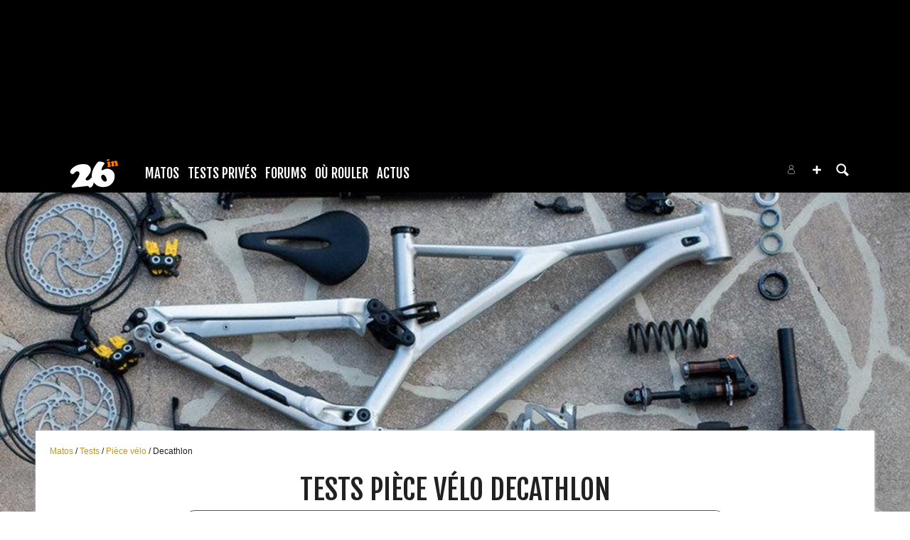

--- FILE ---
content_type: text/html; charset=UTF-8
request_url: https://www.26in.fr/tests/_piece-velo/decathlon/?sort=dd
body_size: 20167
content:
<!DOCTYPE html>
<html lang="fr"  prefix="og: http://ogp.me/ns#" class="hasheaderimage">
                        <head>
                            <esi:include src="/api/?action=webviewStyles&version=0.1" />
                            <link rel="stylesheet" href="https://content.26in.fr/c/min/default-rwd-9df92c7fe.css"  type="text/css" media="screen" title="" />

                                    <link rel="stylesheet" href="https://content.26in.fr/c/min/connected-user-b80aa5bb4.css"  type="text/css" media="screen" title="" />

                                    <link rel="stylesheet" href="https://fonts.googleapis.com/css?family=Fjalla+One|EB+Garamond|Lora:400,700,400italic"  type="text/css" media="screen, print" title="" />

                                    <link rel="stylesheet" href="https://content.26in.fr/c/min/guidematos-2538c8582.css"  type="text/css" media="screen" title="" />

                                    <link rel="icon" href="/c/i/favicon.ico"  type="image/x-icon" />

                                    <link rel="file" href="/favicon.ico"  />

                                    <meta charset="UTF-8" />
            <title>Tests Pi&egrave;ce v&eacute;lo Decathlon</title>
            <meta name="description" content="D&eacute;couvrez l&#039;avis des consommateurs sur les Pi&egrave;ce v&eacute;lo Decathlon avec les tests complets, photos et sp&eacute;cifications." />
            <meta name="viewport" content="width=device-width, initial-scale=1" />    <meta property="fb:app_id" content="170910229663914" />
    <meta property="og:image" content="https://content.26in.fr/p/contentcategories/38553/header-piece-velo-fd4d0-1.jpg" />
    <meta property="og:title" content="Tests Pi&egrave;ce v&eacute;lo Decathlon" />
    <meta property="og:description" content="D&eacute;couvrez l&#039;avis des consommateurs sur les Pi&egrave;ce v&eacute;lo Decathlon avec les tests complets, photos et sp&eacute;cifications." />
    <meta property="og:url" content="https://www.26in.fr/tests/_piece-velo/" />
    <meta name="robots" content="max-snippet:-1, max-image-preview:large, max-video-preview:-1" />
                <script type="text/javascript" src="https://97m.fr/j/min/modernizr-5e1d5c2ae.js"></script>
                <script>(function(w,d,s,l,i){w[l]=w[l]||[];w[l].push({'gtm.start':
        new Date().getTime(),event:'gtm.js'});var f=d.getElementsByTagName(s)[0],
    j=d.createElement(s),dl=l!='dataLayer'?'&l='+l:'';j.async=true;j.src=
    'https://www.googletagmanager.com/gtm.js?id='+i+dl;f.parentNode.insertBefore(j,f);
})(window,document,'script','dataLayer','GTM-NH24KFN');</script>
                    

        </head>
        <body class="responsive tests fr scroll-detect hasheaderimage" >
            <noscript><iframe src="https://www.googletagmanager.com/ns.html?id=GTM-NH24KFN" height="0" width="0" style="display:none;visibility:hidden"></iframe></noscript>
            <div id="top"></div>
            <a href="#top" class="arrow-navigation to-top" aria-label="Aller en haut de la page">
                <b class="arrow"></b>
            </a>
            <a href="#corporate_footer" class="arrow-navigation to-bottom" aria-label="Aller en bas de la page">
                <b class="arrow"></b>
            </a>
                    <div class="container-header social-media guest webview-hidden">
            <div class="pub pub_banner_h  hidden-phone" data-zone="617"><ins data-revive-id="e170c58adbfa93764e2dfc8aed0c82d0" data-revive-zoneid="617"><div class="placeholder"><div></div></div></ins><script async src="//ads.1997media.com/delivery/asyncjs2.php"></script></div><div class="pub pub_mobile_h  visible-phone" data-zone="618"><ins data-revive-id="e170c58adbfa93764e2dfc8aed0c82d0" data-revive-zoneid="618"><div class="placeholder"><div></div></div></ins><script async src="//ads.1997media.com/delivery/asyncjs2.php"></script></div>            <div class="header header-main">

                <div class="header-logo">
                    <a class="brand" href="/">
                        <svg xmlns="http://www.w3.org/2000/svg" xmlns:xlink="http://www.w3.org/1999/xlink" class="" enable-background="new 0 0 47.057 27.848" height="27.848px" version="1.1" viewBox="0 0 47.057 27.848" width="47.057px" x="0px" y="0px" xml:space="preserve">
<g>
	<g>
		<g>
			<g>
				<path d="M43.539,15.814c-0.27-2.372-1.402-4.169-3.396-5.376c-1.414-0.861-2.923-1.204-4.514-1.021      c-0.925,0.104-1.887,0.408-2.896,0.907c-0.737,0.366-1.176,0.553-1.314,0.57c-0.166,0.019-0.311-0.034-0.439-0.153      c-0.128-0.119-0.204-0.275-0.227-0.464c-0.044-0.389,0.089-0.996,0.396-1.812c0.315-0.815,0.69-1.523,1.132-2.125      c0.685-0.977,1.093-1.566,1.211-1.779c0.122-0.215,0.174-0.416,0.151-0.604C33.62,3.718,33.361,3.47,32.87,3.221      c-0.492-0.251-1.078-0.448-1.773-0.588c-1.284-0.251-2.195-0.343-2.741-0.284c-0.577,0.069-1.202,0.469-1.869,1.208      c-0.664,0.747-1.512,1.971-2.548,3.69c-2.186,3.641-3.097,7.062-2.734,10.262c0.022,0.193,0.062,0.385,0.093,0.576      c-0.054,0.001-0.103-0.006-0.158,0c-0.252,0.029-0.445,0.098-0.582,0.201c-0.135,0.104-0.396,0.397-0.791,0.879      c-0.775,0.956-1.721,1.5-2.832,1.625c-0.467,0.057-0.879-0.023-1.235-0.232c-0.356-0.213-0.554-0.492-0.593-0.845      c-0.056-0.452,0.408-1.199,1.396-2.233c2.765-2.94,4.022-5.516,3.771-7.725c-0.101-0.875-0.423-1.679-0.965-2.429      c-0.55-0.742-1.218-1.295-2.014-1.65c-1.768-0.788-3.912-1.033-6.443-0.745c-3.322,0.376-6.238,1.698-8.745,3.97      c-0.684,0.643-1.216,1.302-1.601,1.977c-0.388,0.677-0.552,1.262-0.491,1.757c0.06,0.544,0.366,1.016,0.919,1.421      c0.551,0.407,1.124,0.571,1.721,0.506c0.451-0.053,0.808-0.21,1.06-0.469c0.937-0.987,1.548-1.579,1.833-1.773      C5.83,12.126,6.266,12,6.848,11.933c0.617-0.071,1.131,0.062,1.539,0.395c0.407,0.331,0.647,0.811,0.722,1.441      c0.082,0.731-0.125,1.641-0.612,2.721c-0.95,2.116-2.517,4.465-4.691,7.043c-1.179,1.39-1.865,2.235-2.075,2.551      c-0.207,0.309-0.292,0.634-0.253,0.96c0.07,0.645,0.677,0.899,1.812,0.773L16.2,26.35c0.597-0.069,1.01-0.063,1.24,0.008      c0.236,0.08,0.485,0.282,0.753,0.609c0.28,0.34,0.524,0.567,0.729,0.68c0.208,0.105,0.465,0.146,0.78,0.111      c0.783-0.092,1.463-0.549,2.031-1.387c0.541-0.779,0.934-1.67,1.184-2.687c0.088-0.354,0.146-0.707,0.189-1.055      c0.685,1.046,1.495,1.921,2.431,2.624c2.271,1.688,5.07,2.343,8.407,1.964c4.021-0.455,6.868-2.389,8.541-5.791      C43.4,19.573,43.754,17.703,43.539,15.814z M35.487,21.365c-0.277,0.351-0.68,0.551-1.197,0.608      c-0.77,0.087-1.588-0.342-2.447-1.289c-0.864-0.944-1.354-1.94-1.473-2.985c-0.081-0.687,0.021-1.246,0.297-1.681      c0.28-0.435,0.694-0.685,1.252-0.748c0.503-0.043,0.981,0.074,1.423,0.359c0.596,0.379,1.132,1.006,1.615,1.881      c0.481,0.873,0.774,1.732,0.868,2.578C35.884,20.598,35.772,21.022,35.487,21.365z" fill="#FFFFFF" id="l-26"></path>
			</g>
		</g>
	</g>
	<g>
		<path d="M38.85,2.519l0.343,3.006c0.027,0.241,0.064,0.408,0.125,0.519c0.055,0.104,0.155,0.196,0.293,0.273    c0.118,0.067,0.196,0.122,0.24,0.168c0.043,0.054,0.066,0.119,0.079,0.201c0.046,0.447-0.492,0.731-1.621,0.862    C37.7,7.615,37.215,7.62,36.848,7.564c-0.126-0.016-0.229-0.071-0.312-0.146c-0.083-0.076-0.131-0.17-0.146-0.282    c-0.009-0.099,0-0.169,0.029-0.223c0.033-0.057,0.125-0.149,0.265-0.286c0.097-0.088,0.158-0.229,0.188-0.412    c0.021-0.183,0.012-0.454-0.023-0.812c-0.015-0.113-0.05-0.325-0.099-0.637c-0.052-0.309-0.082-0.495-0.097-0.541    c-0.041-0.14-0.146-0.242-0.327-0.294C36.1,3.865,35.978,3.736,35.96,3.555c-0.026-0.218,0.095-0.396,0.36-0.535    c0.367-0.189,0.771-0.366,1.202-0.518c0.43-0.155,0.765-0.244,1.004-0.275C38.719,2.208,38.828,2.303,38.85,2.519z M37.397,0.013    c0.299-0.032,0.543-0.005,0.733,0.09c0.189,0.091,0.291,0.23,0.315,0.423c0.032,0.27-0.077,0.489-0.327,0.676    c-0.395,0.295-0.89,0.475-1.487,0.541c-0.251,0.031-0.455,0.003-0.614-0.073c-0.218-0.104-0.335-0.268-0.362-0.485    c-0.031-0.301,0.148-0.556,0.561-0.773C36.627,0.188,37.021,0.055,37.397,0.013z" fill="#FF7700" id="l-in"></path>
		<path d="M46.21,3.253l0.283,1.816c0.02,0.138,0.052,0.236,0.098,0.295c0.043,0.064,0.166,0.18,0.359,0.346    c0.06,0.05,0.093,0.123,0.104,0.221c0.024,0.231-0.091,0.408-0.354,0.527c-0.26,0.12-0.744,0.221-1.448,0.3    c-0.473,0.055-0.812,0.055-1.02-0.012c-0.216-0.064-0.335-0.193-0.356-0.385c-0.006-0.066-0.002-0.116,0.017-0.154    c0.018-0.035,0.075-0.122,0.18-0.266c0.121-0.163,0.135-0.651,0.041-1.475c-0.054-0.474-0.148-0.821-0.282-1.033    c-0.112-0.175-0.289-0.249-0.533-0.221c-0.229,0.027-0.381,0.117-0.445,0.274c-0.071,0.157-0.081,0.432-0.04,0.823l0.118,1.027    c0.022,0.206,0.052,0.34,0.086,0.416c0.031,0.072,0.135,0.21,0.307,0.408c0.043,0.06,0.07,0.126,0.079,0.203    c0.023,0.21-0.104,0.375-0.371,0.503c-0.271,0.131-0.71,0.229-1.312,0.297c-0.958,0.107-1.461-0.037-1.507-0.434    c-0.009-0.083-0.001-0.147,0.024-0.191c0.026-0.049,0.089-0.119,0.187-0.21c0.082-0.074,0.133-0.158,0.147-0.245    c0.014-0.087,0.014-0.297-0.005-0.634c-0.019-0.397-0.052-0.807-0.104-1.239c-0.026-0.236-0.061-0.396-0.104-0.463    c-0.048-0.07-0.16-0.148-0.348-0.236c-0.157-0.079-0.245-0.183-0.259-0.318c-0.019-0.137,0.029-0.257,0.142-0.357    C40,2.734,40.234,2.594,40.596,2.418c0.316-0.152,0.626-0.29,0.925-0.405c0.299-0.118,0.506-0.183,0.618-0.195    c0.104-0.009,0.194,0.017,0.276,0.083c0.076,0.068,0.122,0.157,0.136,0.26c0,0.011,0.006,0.057,0.011,0.134    c0,0.021,0,0.05,0.001,0.072c0.019,0.164,0.098,0.238,0.235,0.224c0.084-0.011,0.161-0.087,0.24-0.224    c0.25-0.466,0.654-0.728,1.225-0.792c0.433-0.053,0.815,0.02,1.154,0.213c0.237,0.139,0.406,0.309,0.522,0.518    C46.052,2.518,46.14,2.834,46.21,3.253z" fill="#FF7700"></path>
	</g>
</g>
</svg>                    </a>
                </div>
                <div class="header-social-user">
                                <nav class="header-navigation-bar header-navigation-social">
                            <a rel="noopener" target="_blank" href="https://www.facebook.com/26in.fr/" title="26in sur facebook" class="social facebook">
                   <svg xmlns="http://www.w3.org/2000/svg" class="" height="100px" viewBox="0 0 50 50" width="100px">    <path d="M25,3C12.85,3,3,12.85,3,25c0,11.03,8.125,20.137,18.712,21.728V30.831h-5.443v-5.783h5.443v-3.848 c0-6.371,3.104-9.168,8.399-9.168c2.536,0,3.877,0.188,4.512,0.274v5.048h-3.612c-2.248,0-3.033,2.131-3.033,4.533v3.161h6.588 l-0.894,5.783h-5.694v15.944C38.716,45.318,47,36.137,47,25C47,12.85,37.15,3,25,3z"></path></svg>                </a>

                                <a rel="noopener" target="_blank" href="https://www.instagram.com/26in/" title="26in sur instagram" class="social instagram">
                   <svg xmlns="http://www.w3.org/2000/svg" class="" height="100px" viewBox="0 0 50 50" width="100px"><path d="M 16 3 C 8.8324839 3 3 8.8324839 3 16 L 3 34 C 3 41.167516 8.8324839 47 16 47 L 34 47 C 41.167516 47 47 41.167516 47 34 L 47 16 C 47 8.8324839 41.167516 3 34 3 L 16 3 z M 16 5 L 34 5 C 40.086484 5 45 9.9135161 45 16 L 45 34 C 45 40.086484 40.086484 45 34 45 L 16 45 C 9.9135161 45 5 40.086484 5 34 L 5 16 C 5 9.9135161 9.9135161 5 16 5 z M 37 11 A 2 2 0 0 0 35 13 A 2 2 0 0 0 37 15 A 2 2 0 0 0 39 13 A 2 2 0 0 0 37 11 z M 25 14 C 18.936712 14 14 18.936712 14 25 C 14 31.063288 18.936712 36 25 36 C 31.063288 36 36 31.063288 36 25 C 36 18.936712 31.063288 14 25 14 z M 25 16 C 29.982407 16 34 20.017593 34 25 C 34 29.982407 29.982407 34 25 34 C 20.017593 34 16 29.982407 16 25 C 16 20.017593 20.017593 16 25 16 z"></path></svg>                </a>

                            </nav>
                        <nav class="header-navigation-bar header-navigation-user header-navigation-search">
                <ul class="nav navigation navigation-top header-navigation">
                    <li class="navigation-top-item">
                        <a href="/tests/?action=search" class="search-icon navigation-top-link js-toggle-search">
                            <svg xmlns="http://www.w3.org/2000/svg" class="" enable-background="new 0 0 20 20" version="1.1" viewBox="0 0 20 20" x="0px" y="0px" xml:space="preserve">
<path d="M17.545,15.467l-3.779-3.779c0.57-0.935,0.898-2.035,0.898-3.21c0-3.417-2.961-6.377-6.378-6.377  C4.869,2.1,2.1,4.87,2.1,8.287c0,3.416,2.961,6.377,6.377,6.377c1.137,0,2.2-0.309,3.115-0.844l3.799,3.801  c0.372,0.371,0.975,0.371,1.346,0l0.943-0.943C18.051,16.307,17.916,15.838,17.545,15.467z M4.004,8.287  c0-2.366,1.917-4.283,4.282-4.283c2.366,0,4.474,2.107,4.474,4.474c0,2.365-1.918,4.283-4.283,4.283  C6.111,12.76,4.004,10.652,4.004,8.287z"></path>
</svg>                        </a>
                    </li>
                </ul>

            </nav>


                    <nav class="header-navigation-bar header-navigation-user pull-right">
            <ul class="nav navigation navigation-top header-navigation">
                <li class="navigation-top-item">
                    <a class="navigation-top-link nav-top-link-upload"
                       href="#actionModal"
                       title="Participez"
                       role="button"
                       data-toggle="modal"
                       data-remote="/?action=contentCreationLinks"

                    >
                        <svg xmlns="http://www.w3.org/2000/svg" xmlns:xlink="http://www.w3.org/1999/xlink" class="" style="enable-background:new 0 0 20 20;" version="1.1" viewBox="0 0 20 20" x="0px" y="0px" xml:space="preserve">
<style type="text/css">
	.st0{fill:#FFFFFF;stroke:#FFFFFF;stroke-width:0.5;stroke-miterlimit:10;}
</style>
<path d="M10,1.6c-4.6,0-8.4,3.8-8.4,8.4s3.8,8.4,8.4,8.4s8.4-3.8,8.4-8.4S14.6,1.6,10,1.6z"></path>
<polygon class="st0" points="15,11 11,11 11,15 9,15 9,11 5,11 5,9 9,9 9,5 11,5 11,9 15,9 "></polygon>
</svg>                    </a>
                </li>
            </ul>
        </nav>
        <div id="actionModal" class="modal hide fade" tabindex="-1" role="dialog"
             aria-labelledby="actionModalLabel" aria-hidden="true">
            <div class="modal-header">
                <button type="button" class="close" data-dismiss="modal"
                        aria-hidden="true">×
                </button>
                <h3 id="actionModalLabel">Participez</h3>
            </div>
            <div class="modal-body">

            </div>
        </div>
                <script type="text/javascript">var session_info = {"connected":"not-connected","username":"","xss-key":"Qg82yUGIc6SZx3wDIoRD7WYhJ9wvadgq"};</script>
                    <nav class="header-navigation-bar header-navigation-user js-user-navigation">
                                    <ul class="nav navigation navigation-top navigation-top-user header-navigation js-not-connected">
                                                <li class="navigation-top-item" id="user-nav">
                            <a href="/connect/" class="navigation-top-link login_link">
                                <svg data-src="/i/entypo/circle-with-user.svg" class="login"></svg>
                            </a>
                        </li>
                    </ul>
                                </nav>

                            <!-- notifiations -->
                    <nav class="header-navigation-bar header-navigation-notification">
                    
                <ul class="navigation navigation-top header-navigation navigation-top-notification js-user-connected">
                    <li class="navigation-top-item js-delay-for-close right-align" id="notifications">
                        <a href="/utils/notifications.php" class="notifications navigation-top-link"
                           title="Notifications">
                            <svg xmlns="http://www.w3.org/2000/svg" xmlns:xlink="http://www.w3.org/1999/xlink" class="" enable-background="new 0 0 20 20" version="1.1" viewBox="0 0 20 20" x="0px" y="0px" xml:space="preserve">
<path d="M14.65,8.512c-2.28-4.907-3.466-6.771-7.191-6.693C6.132,1.846,6.45,0.857,5.438,1.232C4.428,1.607,5.295,2.156,4.261,3.005  c-2.902,2.383-2.635,4.587-1.289,9.84c0.567,2.213-1.367,2.321-0.602,4.465c0.559,1.564,4.679,2.219,9.025,0.607  c4.347-1.613,7.086-4.814,6.527-6.378C17.157,9.394,15.611,10.578,14.65,8.512z M10.924,16.595c-3.882,1.44-7.072,0.594-7.207,0.217  c-0.232-0.65,1.253-2.816,5.691-4.463c4.438-1.647,6.915-1.036,7.174-0.311C16.735,12.467,14.807,15.154,10.924,16.595z   M9.676,13.101c-2.029,0.753-3.439,1.614-4.353,2.389c0.643,0.584,1.847,0.726,3.046,0.281c1.527-0.565,2.466-1.866,2.095-2.904  c-0.005-0.013-0.011-0.023-0.016-0.036C10.197,12.913,9.94,13.002,9.676,13.101z"></path>
</svg>                            <span class="badge badge-notifications js-notification-counter"></span>
                        </a>
                        <div
                            class="navigation navigation-sub header-navigation-notification-list">
                            <div class="navigation-sub-block notifications-title">
                                <div class="pull-right notifications-links"><a
                                        href="/utils/notifications.php?action=markAllAsRead"
                                        class="js-mark-notifications-as-read">
                                        Marquer comme lu</a> -
                                    <a href="/utils/notifications.php">Paramètres</a>
                                </div>
                                <div class="navigation-top-link">Notifications</div>
                            </div>
                            <ul class="navigation notification-list-container js-notifications-list-container">
                            </ul>
                            <div class="navigation-sub-block">
                                <a href="/utils/notifications.php"
                                   class="see-more-link">Voir tout</a>
                            </div>
                        </div>
                    </li>
                </ul>

                                    </nav> <!-- /header-navigation-notification -->
                                    </div>
                <nav class="header-navigation-bar header-navigation-main">
                    <ul class="nav navigation navigation-top header-navigation">
                                    <li class="navigation-top-item active"
                id="matos">
                <a href="/tests/" class="navigation-top-link "
                   title="">Matos</a>
                                    <ul class="navigation navigation-sub">
                                                    <li class="navigation-sub-item">
                                <a href="/tests/" class="navigation-sub-link "
                                   id="les-tests"
                                   >Les tests</a>
                                                                    <ul class="navigation navigation-sub-sub">
                                                                                    <li class="navigation-sub-sub-item">
                                                <a href="/tests/_velos/"
                                                   class="navigation-sub-sub-link "
                                                   title=" ">Tests V&eacute;los complets</a>
                                            </li>
                                                                                        <li class="navigation-sub-sub-item">
                                                <a href="/tests/_piece-velo/"
                                                   class="navigation-sub-sub-link "
                                                   title=" ">Tests Pi&egrave;ce v&eacute;lo</a>
                                            </li>
                                                                                        <li class="navigation-sub-sub-item">
                                                <a href="/tests/_equipement-pilote/"
                                                   class="navigation-sub-sub-link "
                                                   title=" ">Tests &Eacute;quipement pilote</a>
                                            </li>
                                                                                        <li class="navigation-sub-sub-item">
                                                <a href="/tests/_autres/"
                                                   class="navigation-sub-sub-link "
                                                   title=" ">Tests Autres</a>
                                            </li>
                                                                                </ul>
                                                                </li>
                                                        <li class="navigation-sub-item">
                                <a href="/guide-matos/" class="navigation-sub-link "
                                   id="les-guides"
                                   >Les guides</a>
                                                                    <ul class="navigation navigation-sub-sub">
                                                                                    <li class="navigation-sub-sub-item">
                                                <a href="/guide-matos/vttae/"
                                                   class="navigation-sub-sub-link "
                                                   title=" ">VTT électriques 2021</a>
                                            </li>
                                                                                        <li class="navigation-sub-sub-item">
                                                <a href="/guide-matos/casque/"
                                                   class="navigation-sub-sub-link "
                                                   title=" ">Casques 2019</a>
                                            </li>
                                                                                        <li class="navigation-sub-sub-item">
                                                <a href="/guide-matos/vtt/"
                                                   class="navigation-sub-sub-link "
                                                   title=" ">VTT 2021</a>
                                            </li>
                                                                                </ul>
                                                                </li>
                                                        <li class="navigation-sub-item">
                                <a href="/annonces/" class="navigation-sub-link "
                                   id="petites-annonces"
                                   >petites annonces</a>
                                                            </li>
                                                </ul>
                                    </li>            <li class="navigation-top-item active"
                id="tests-priveacutes">
                <a href="/tests-prives/" class="navigation-top-link "
                   title="">Tests Priv&eacute;s</a>
                                    <ul class="navigation navigation-sub">
                                                    <li class="navigation-sub-item">
                                <a href="/tests-prives/" class="navigation-sub-link "
                                   id="les-tests-privs"
                                   >Les Tests Privés</a>
                                                            </li>
                                                        <li class="navigation-sub-item">
                                <a href="/news/46752-26in-lance-les-tests-prives.html" class="navigation-sub-link "
                                   id="comment-a-marchenbsp"
                                   >Comment ça marche&nbsp;?</a>
                                                            </li>
                                                        <li class="navigation-sub-item">
                                <a href="/news/46208-comment-ecrire-un-avis-matos-.html" class="navigation-sub-link "
                                   id="comment-crire-un-avisnbsp"
                                   >Comment écrire un avis&nbsp;?</a>
                                                            </li>
                                                </ul>
                                    </li>            <li class="navigation-top-item active"
                id="forums">
                <a href="/forums/" class="navigation-top-link "
                   title="">Forums</a>
                                    <ul class="navigation navigation-sub">
                                                    <li class="navigation-sub-item">
                                <a href="/forums/" class="navigation-sub-link "
                                   id="forums"
                                   >Forums</a>
                                                            </li>
                                                        <li class="navigation-sub-item">
                                <a href="/profils/" class="navigation-sub-link "
                                   id="profils"
                                   >Profils</a>
                                                            </li>
                                                        <li class="navigation-sub-item">
                                <a href="/photos/" class="navigation-sub-link "
                                   id="photos"
                                   >Photos</a>
                                                            </li>
                                                        <li class="navigation-sub-item">
                                <a href="/videos/" class="navigation-sub-link "
                                   id="videacuteos"
                                   >Vid&eacute;os</a>
                                                            </li>
                                                </ul>
                                    </li>            <li class="navigation-top-item active right-align"
                id="o-rouler">
                <a href="/spots/" class="navigation-top-link "
                   title="">Où rouler</a>
                                    <ul class="navigation navigation-sub">
                                                    <li class="navigation-sub-item">
                                <a href="/spots/" class="navigation-sub-link "
                                   id="spots-vtt"
                                   >Spots VTT</a>
                                                            </li>
                                                        <li class="navigation-sub-item">
                                <a href="/bike-parks/" class="navigation-sub-link "
                                   id="bike-parks"
                                   >Bike parks</a>
                                                            </li>
                                                </ul>
                                    </li>            <li class="navigation-top-item  right-align"
                id="actus">
                <a href="/news/" class="navigation-top-link nav_magazine_link"
                   title="">Actus</a>
                                    <ul class="navigation navigation-sub">
                                                    <li class="navigation-sub-item">
                                <a href="/news/" class="navigation-sub-link "
                                   id="magazine"
                                   >magazine</a>
                                                                    <ul class="navigation navigation-sub-sub">
                                                                                    <li class="navigation-sub-sub-item">
                                                <a href="/mag/"
                                                   class="navigation-sub-sub-link "
                                                   title=" ">Le mag communautaire</a>
                                            </li>
                                                                                        <li class="navigation-sub-sub-item">
                                                <a href="/news/_world-cup/"
                                                   class="navigation-sub-sub-link "
                                                   title=" ">World cup</a>
                                            </li>
                                                                                        <li class="navigation-sub-sub-item">
                                                <a href="/news/_ews/"
                                                   class="navigation-sub-sub-link "
                                                   title=" ">Ews</a>
                                            </li>
                                                                                        <li class="navigation-sub-sub-item">
                                                <a href="/news/_freeride/"
                                                   class="navigation-sub-sub-link "
                                                   title=" ">Freeride</a>
                                            </li>
                                                                                        <li class="navigation-sub-sub-item">
                                                <a href="/news/_girls-1/"
                                                   class="navigation-sub-sub-link "
                                                   title=" ">Girls</a>
                                            </li>
                                                                                        <li class="navigation-sub-sub-item">
                                                <a href="/news/_escapade-1/"
                                                   class="navigation-sub-sub-link "
                                                   title=" ">Escapade</a>
                                            </li>
                                                                                        <li class="navigation-sub-sub-item">
                                                <a href="/news/_entrevue/"
                                                   class="navigation-sub-sub-link "
                                                   title=" ">Entrevue</a>
                                            </li>
                                                                                        <li class="navigation-sub-sub-item">
                                                <a href="/news/_backstage-1/"
                                                   class="navigation-sub-sub-link "
                                                   title=" ">Backstage</a>
                                            </li>
                                                                                        <li class="navigation-sub-sub-item">
                                                <a href="/news/_ou-rouler/"
                                                   class="navigation-sub-sub-link "
                                                   title=" ">O&ugrave; rouler</a>
                                            </li>
                                                                                </ul>
                                                                </li>
                                                </ul>
                                    </li>                        <li class="clearfix" style="clear:both;float:none;"></li>
                    </ul>
                </nav>
                                <div class="header-search-box search-box js-ajax-search">
                <form action="/tests/?action=search" method="get" class="search-form" data-more-results="voir plus de r&eacute;sultats" data-no-results="Aucun r&eacute;sultat de recherche">
                    <input type="hidden" name="per_page" value="5" />
                                        <input type="hidden" name="action" value="search" />
                                            <input class="search-q" type="text" placeholder="..." name="q" autocomplete="off" />
                    <button type="submit"> <svg xmlns="http://www.w3.org/2000/svg" class="" enable-background="new 0 0 20 20" version="1.1" viewBox="0 0 20 20" x="0px" y="0px" xml:space="preserve">
<path d="M17.545,15.467l-3.779-3.779c0.57-0.935,0.898-2.035,0.898-3.21c0-3.417-2.961-6.377-6.378-6.377  C4.869,2.1,2.1,4.87,2.1,8.287c0,3.416,2.961,6.377,6.377,6.377c1.137,0,2.2-0.309,3.115-0.844l3.799,3.801  c0.372,0.371,0.975,0.371,1.346,0l0.943-0.943C18.051,16.307,17.916,15.838,17.545,15.467z M4.004,8.287  c0-2.366,1.917-4.283,4.282-4.283c2.366,0,4.474,2.107,4.474,4.474c0,2.365-1.918,4.283-4.283,4.283  C6.111,12.76,4.004,10.652,4.004,8.287z"></path>
</svg></button>
                </form>
                <div class="search-results">
                    <img src="/i/loading-mac.gif" class="loading" />
                    <div class="js-search-results"></div>
                    <div class="clearfix"></div>
                </div>
            </div>
            </div>

        </div>
                <div class="js-feedback-container page-alert">
        </div>
                        <div class="container-semifluid container-after-header">
                        </div>
            <div                            class="header-image"
                            >
            <img class="image"
                                 srcset="https://content.26in.fr/p/contentcategories/38553/header-piece-velo-fd4d0-1.jpg 1440w, https://content.26in.fr/p/contentcategories/38553/header-piece-velo-fd4d0-2.jpg 720w, https://content.26in.fr/p/contentcategories/38553/header-piece-velo-fd4d0-3.jpg 360w"
                 sizes="100vw"
                 alt="Pi&egrave;ce v&eacute;lo"/>
                        </div>
            <div class="container-semifluid after-header-image js-first-content">
                            <div class="container-semifluid container-breadcrumbs">
                    <ul class="breadcrumbs">
                                                    <li class="">
                                                                    <a href="/guide-matos/" title="Matos">
                                        Matos                                    </a>
                                                                </li>
                                                        <li class="">
                                                                    <a href="/tests/" title="tests">
                                        Tests                                    </a>
                                                                </li>
                                                        <li class="">
                                                                    <a href="/tests/_piece-velo/" title="Pi&egrave;ce v&eacute;lo">
                                        Pi&egrave;ce v&eacute;lo                                    </a>
                                                                </li>
                                                        <li class="active">
                                                                    <a href="/tests/_piece-velo/decathlon/" title="Decathlon">
                                        Decathlon                                    </a>
                                                                </li>
                                                </ul>
                </div>
                <script type="application/ld+json">
                    {"@context":"https:\/\/schema.org","@type":"BreadcrumbList","itemListElement":[{"@type":"ListItem","position":1,"name":"Matos","item":"https:\/\/www.26in.fr\/guide-matos\/"},{"@type":"ListItem","position":2,"name":"tests","item":"https:\/\/www.26in.fr\/tests\/"},{"@type":"ListItem","position":3,"name":"Pi\u00e8ce v\u00e9lo","item":"https:\/\/www.26in.fr\/tests\/_piece-velo\/"},{"@type":"ListItem","position":4,"name":"Decathlon","item":"https:\/\/www.26in.fr\/tests\/_piece-velo\/decathlon\/"}]}                </script>
                <div class="page_title page-title-with-intro">
            <h1 class="before-subnav center-page-title">
            Tests Pièce vélo Decathlon        </h1>

                        <form action="" method="get" class="search-form">
                <input type="hidden" name="action" value="productSearch">
                    <input type="text" name="q" value=""
                           placeholder="Tapez un produit, une marque..." class="search-q"/>
                    <button>
                        <svg xmlns="http://www.w3.org/2000/svg" class="" enable-background="new 0 0 20 20" version="1.1" viewBox="0 0 20 20" x="0px" y="0px" xml:space="preserve">
<path d="M17.545,15.467l-3.779-3.779c0.57-0.935,0.898-2.035,0.898-3.21c0-3.417-2.961-6.377-6.378-6.377  C4.869,2.1,2.1,4.87,2.1,8.287c0,3.416,2.961,6.377,6.377,6.377c1.137,0,2.2-0.309,3.115-0.844l3.799,3.801  c0.372,0.371,0.975,0.371,1.346,0l0.943-0.943C18.051,16.307,17.916,15.838,17.545,15.467z M4.004,8.287  c0-2.366,1.917-4.283,4.282-4.283c2.366,0,4.474,2.107,4.474,4.474c0,2.365-1.918,4.283-4.283,4.283  C6.111,12.76,4.004,10.652,4.004,8.287z"></path>
</svg>                    </button>
            </form>
                            <div id="pagesubnav" class="pagesubnav-center pagesubnav-margins size-8">
                        <ul class="navigation navigation-top">
                            <li class="navigation-top-item  " id="navigation-top-Tous les tests">
                                    <a
                                        href="/tests/?action=search"
                                                                                title="Tous les tests"
                                        class="navigation-top-link  "
                                    >
                                        Tous les tests                                    </a>
                                                                    </li><li class="navigation-top-item  " id="navigation-top-accessoires">
                                    <a
                                        href="/tests/accessoires_piece-velo/decathlon/?sort=dd"
                                                                                title="accessoires"
                                        class="navigation-top-link  "
                                    >
                                        Accessoires                                    </a>
                                                                    </li><li class="navigation-top-item  " id="navigation-top-freins">
                                    <a
                                        href="/tests/freins_piece-velo/decathlon/?sort=dd"
                                                                                title="freins"
                                        class="navigation-top-link  "
                                    >
                                        Freins                                    </a>
                                                                    </li><li class="navigation-top-item  " id="navigation-top-outillage-velo">
                                    <a
                                        href="/tests/outillage-velo_piece-velo/decathlon/?sort=dd"
                                                                                title="Outillage v&eacute;lo"
                                        class="navigation-top-link  "
                                    >
                                        Outillage v&eacute;lo                                    </a>
                                                                    </li><li class="navigation-top-item  right-align " id="navigation-top-pneu">
                                    <a
                                        href="/tests/pneu_piece-velo/decathlon/?sort=dd"
                                                                                title="pneus"
                                        class="navigation-top-link  "
                                    >
                                        Pneus                                    </a>
                                                                    </li><li class="navigation-top-item  right-align " id="navigation-top-pedale">
                                    <a
                                        href="/tests/pedale_piece-velo/decathlon/?sort=dd"
                                                                                title="p&eacute;dales"
                                        class="navigation-top-link  "
                                    >
                                        P&eacute;dales                                    </a>
                                                                    </li><li class="navigation-top-item  right-align " id="navigation-top-vtt">
                                    <a
                                        href="/tests/vtt_piece-velo/decathlon/?sort=dd"
                                                                                title="VTT"
                                        class="navigation-top-link  "
                                    >
                                        VTT                                    </a>
                                                                    </li><li class="navigation-top-item  has-children right-align " id="navigation-top-others">
                                    <a
                                        href="/tests/_piece-velo/decathlon/?sort=dd"
                                                                                title="Autres"
                                        class="navigation-top-link  "
                                    >
                                        Autres                                            <b class="caret"></b>
                                                                                </a>
                                                                            <div class="navigation navigation-sub navigation-sub-others">
                                                                                        <div class="navigation-sub-title">
                                                <a href="/tests/_piece-velo/decathlon/?sort=dd" title="Autres">
                                                    Autres                                                </a>
                                            </div>
                                            <ul class="navigation nav-sub-list">
                                                                                                    <li class="navigation-sub-item " >
                                                                                                                    <a href="/tests/amortisseur_piece-velo/decathlon/?sort=dd" class="navigation-sub-link ">Amortisseurs</a>
                                                                                                                    </li>
                                                                                                        <li class="navigation-sub-item " >
                                                                                                                    <a href="/tests/camera_piece-velo/decathlon/?sort=dd" class="navigation-sub-link ">Cam&eacute;ras</a>
                                                                                                                    </li>
                                                                                                        <li class="navigation-sub-item " >
                                                                                                                    <a href="/tests/fourches_piece-velo/decathlon/?sort=dd" class="navigation-sub-link ">Fourches</a>
                                                                                                                    </li>
                                                                                                        <li class="navigation-sub-item " >
                                                                                                                    <a href="/tests/grip_piece-velo/decathlon/?sort=dd" class="navigation-sub-link ">Grips</a>
                                                                                                                    </li>
                                                                                                        <li class="navigation-sub-item " >
                                                                                                                    <a href="/tests/kit-cadre_piece-velo/decathlon/?sort=dd" class="navigation-sub-link ">Kits cadre</a>
                                                                                                                    </li>
                                                                                                        <li class="navigation-sub-item " >
                                                                                                                    <a href="/tests/porte-velo_piece-velo/decathlon/?sort=dd" class="navigation-sub-link ">Porte v&eacute;los</a>
                                                                                                                    </li>
                                                                                                </ul>
                                            <ul class="navigation nav-sub-list">
                                                                                                    <li class="navigation-sub-item " >
                                                                                                                    <a href="/tests/produit-d-entretien_piece-velo/decathlon/?sort=dd" class="navigation-sub-link ">Produits d&#039;entretien</a>
                                                                                                                    </li>
                                                                                                        <li class="navigation-sub-item " >
                                                                                                                    <a href="/tests/peripheriques_piece-velo/decathlon/?sort=dd" class="navigation-sub-link ">P&eacute;riph&eacute;riques</a>
                                                                                                                    </li>
                                                                                                        <li class="navigation-sub-item " >
                                                                                                                    <a href="/tests/roues_piece-velo/decathlon/?sort=dd" class="navigation-sub-link ">Roues</a>
                                                                                                                    </li>
                                                                                                        <li class="navigation-sub-item " >
                                                                                                                    <a href="/tests/selle_piece-velo/decathlon/?sort=dd" class="navigation-sub-link ">Selles</a>
                                                                                                                    </li>
                                                                                                        <li class="navigation-sub-item " >
                                                                                                                    <a href="/tests/transmission_piece-velo/decathlon/?sort=dd" class="navigation-sub-link ">Transmissions</a>
                                                                                                                    </li>
                                                                                                </ul>
                                        </div>
                                                                        </li>                        </ul>
                        <div class="clearfix"></div>
                                            </div>
                        <div class="intro">
            </div>
</div>
            <div class="contextual-actions">
                <div class="cta-headline">
                    <div class="count">
                                                <h2>68 Tests  Decathlon.</h2>
                                                    <span class="cta">Postez le votre!</span>
                    </div>
                    <div class="info">Déposez votre test matos.  </div>
                </div><div class="actions">
                            <a href="/tests/?action=addTest&company_id=7004" class="call-to-action-button ">
            <svg xmlns="http://www.w3.org/2000/svg" xmlns:xlink="http://www.w3.org/1999/xlink" class="" enable-background="new 166.4 38.6 691 691" height="691px" version="1.1" viewBox="166.4 38.6 691 691" width="691px" x="0px" y="0px" xml:space="preserve">
<path d="M825.9,70.1c-42.3-42.3-79.9-29.8-79.9-29.8L414.2,371.8l-55.8,165.8l165.8-55.8l331.5-331.7  C855.7,150.1,868.2,112.4,825.9,70.1z M535.2,445.6l-18.1,18l-56.6,19.2c-4-9.2-9-18.3-19.1-28.4c-10.1-10.1-19.2-15.1-28.4-19.1  l19.2-56.6l18.1-18c0,0,29.8-3.4,59,25.8C538.6,415.8,535.2,445.6,535.2,445.6z M742.4,652.8H243.2V153.6h192L512,76.8H243.2  c-42.2,0-76.8,34.6-76.8,76.8v499.2c0,42.2,34.6,76.8,76.8,76.8h499.2c42.2,0,76.8-34.6,76.8-76.8V384l-76.8,76.8V652.8z"></path>
</svg>            <span>Rédiger un test</span>

        </a>
                        </div>
                <div class="clearfix"></div>
            </div>
                        </div>
                
            <div class="container-ad  visible-phone">
                <div class="pub pub_mobile_top  visible-phone" data-zone="619"><ins data-revive-id="e170c58adbfa93764e2dfc8aed0c82d0" data-revive-zoneid="619"><div class="placeholder"><div></div></div></ins><script async src="//ads.1997media.com/delivery/asyncjs2.php"></script></div>            </div>

                            <div class="container-semifluid ">
                    <div class="filters-page-navigator">
    <div class="filters">
            <div class="btn-group dropdown navigation-item-dropdown dropdown-menu- ">
                    <a class="btn btn-primary" href="/tests/_piece-velo/decathlon/">
                Date (inversé) <i class="icon-remove icon-white"></i>
            </a>
                    <a class="btn dropdown-toggle btn-primary" data-toggle="dropdown" href="#">
                        &nbsp;<span class="caret"></span>
        </a>
        <ul class="dropdown-menu ">
                        <li class="subitem">
                    <a href="/tests/_piece-velo/decathlon/?sort=dd">Date (inversé)</a>
                </li>
                            <li class="subitem">
                    <a href="/tests/_piece-velo/decathlon/?sort=da">Date</a>
                </li>
                            <li class="item-last subitem">
                    <a href="/tests/_piece-velo/decathlon/?sort=rd">Note</a>
                </li>
                    </ul>
    </div>
                <a href="/tests/_piece-velo/decathlon/?selected=1&sort=dd" class="btn ">
                <i class="icon-star"></i>                </a>
    <div class="btn-group dropdown navigation-item-dropdown dropdown-menu- pull-right">
                    <a class="btn btn-primary" href="/tests/_piece-velo/?sort=dd">
                Decathlon <i class="icon-remove icon-white"></i>
            </a>
                    <a class="btn dropdown-toggle btn-primary" data-toggle="dropdown" href="#">
                        &nbsp;<span class="caret"></span>
        </a>
        <ul class="dropdown-menu pull-right">
                        <li class="subitem">
                    <a href="/tests/_piece-velo/3m/?sort=dd">3M</a>
                </li>
                            <li class="subitem">
                    <a href="/tests/_piece-velo/26in/?sort=dd">26in</a>
                </li>
                            <li class="subitem">
                    <a href="/tests/_piece-velo/77designz/?sort=dd">77designz</a>
                </li>
                            <li class="subitem">
                    <a href="/tests/_piece-velo/absoluteblack/?sort=dd">absoluteblack</a>
                </li>
                            <li class="subitem">
                    <a href="/tests/_piece-velo/abus/?sort=dd">Abus</a>
                </li>
                            <li class="subitem">
                    <a href="/tests/_piece-velo/airflaps/?sort=dd">Airflaps</a>
                </li>
                            <li class="subitem">
                    <a href="/tests/_piece-velo/airshot/?sort=dd">airshot</a>
                </li>
                            <li class="subitem">
                    <a href="/tests/_piece-velo/aliexpress-elitewheels/?sort=dd">Aliexpress EliteWheels</a>
                </li>
                            <li class="subitem">
                    <a href="/tests/_piece-velo/alligator/?sort=dd">Alligator</a>
                </li>
                            <li class="subitem">
                    <a href="/tests/_piece-velo/all-in-multitool/?sort=dd">All in Multitool</a>
                </li>
                            <li class="subitem">
                    <a href="/tests/_piece-velo/all-mountain-style/?sort=dd">All Mountain Style</a>
                </li>
                            <li class="subitem">
                    <a href="/tests/_piece-velo/alugear/?sort=dd">Alugear</a>
                </li>
                            <li class="subitem">
                    <a href="/tests/_piece-velo/amygos/?sort=dd">amygos</a>
                </li>
                            <li class="subitem">
                    <a href="/tests/_piece-velo/apeman/?sort=dd">Apeman</a>
                </li>
                            <li class="subitem">
                    <a href="/tests/_piece-velo/apidura/?sort=dd">Apidura</a>
                </li>
                            <li class="subitem">
                    <a href="/tests/_piece-velo/archer-components/?sort=dd">Archer Components</a>
                </li>
                            <li class="subitem">
                    <a href="/tests/_piece-velo/autres/?sort=dd"> autres/pas de marque</a>
                </li>
                            <li class="subitem">
                    <a href="/tests/_piece-velo/avid/?sort=dd">AVID</a>
                </li>
                            <li class="subitem">
                    <a href="/tests/_piece-velo/avs/?sort=dd">AVS</a>
                </li>
                            <li class="subitem">
                    <a href="/tests/_piece-velo/avsracing/?sort=dd">Avsracing</a>
                </li>
                            <li class="subitem">
                    <a href="/tests/_piece-velo/b-twin/?sort=dd">B'Twin</a>
                </li>
                            <li class="subitem">
                    <a href="/tests/_piece-velo/b-cycle/?sort=dd">B-cycle</a>
                </li>
                            <li class="subitem">
                    <a href="/tests/_piece-velo/backcountry-research/?sort=dd">Backcountry Research</a>
                </li>
                            <li class="subitem">
                    <a href="/tests/_piece-velo/barintool/?sort=dd">barintool</a>
                </li>
                            <li class="subitem">
                    <a href="/tests/_piece-velo/bbb/?sort=dd">BBB</a>
                </li>
                            <li class="subitem">
                    <a href="/tests/_piece-velo/beea-energy/?sort=dd">BeeA Energy</a>
                </li>
                            <li class="subitem">
                    <a href="/tests/_piece-velo/besace/?sort=dd">Besace</a>
                </li>
                            <li class="subitem">
                    <a href="/tests/_piece-velo/beta/?sort=dd">Beta</a>
                </li>
                            <li class="subitem">
                    <a href="/tests/_piece-velo/bike7/?sort=dd">Bike7</a>
                </li>
                            <li class="subitem">
                    <a href="/tests/_piece-velo/bike-balls/?sort=dd">BIKE BALLS</a>
                </li>
                            <li class="subitem">
                    <a href="/tests/_piece-velo/bikeyoke/?sort=dd">Bikeyoke</a>
                </li>
                            <li class="subitem">
                    <a href="/tests/_piece-velo/birzman/?sort=dd">Birzman</a>
                </li>
                            <li class="subitem">
                    <a href="/tests/_piece-velo/bkool/?sort=dd">bkool</a>
                </li>
                            <li class="subitem">
                    <a href="/tests/_piece-velo/bontrager/?sort=dd">Bontrager</a>
                </li>
                            <li class="subitem">
                    <a href="/tests/_piece-velo/bos/?sort=dd">Bos</a>
                </li>
                            <li class="subitem">
                    <a href="/tests/_piece-velo/bosch/?sort=dd">BOSCH</a>
                </li>
                            <li class="subitem">
                    <a href="/tests/_piece-velo/box-components/?sort=dd">Box components</a>
                </li>
                            <li class="subitem">
                    <a href="/tests/_piece-velo/brake-authority/?sort=dd">BRAKE AUTHORITY</a>
                </li>
                            <li class="subitem">
                    <a href="/tests/_piece-velo/brand-x/?sort=dd">brand-x</a>
                </li>
                            <li class="subitem">
                    <a href="/tests/_piece-velo/bryton/?sort=dd">BRYTON</a>
                </li>
                            <li class="subitem">
                    <a href="/tests/_piece-velo/btwin/?sort=dd">btwin</a>
                </li>
                            <li class="subitem">
                    <a href="/tests/_piece-velo/buzz-rack/?sort=dd">Buzz Rack</a>
                </li>
                            <li class="subitem">
                    <a href="/tests/_piece-velo/camelbak/?sort=dd">Camelbak</a>
                </li>
                            <li class="subitem">
                    <a href="/tests/_piece-velo/cane-creek/?sort=dd">Cane Creek</a>
                </li>
                            <li class="subitem">
                    <a href="/tests/_piece-velo/canyon/?sort=dd">CANYON</a>
                </li>
                            <li class="subitem">
                    <a href="/tests/_piece-velo/chromag/?sort=dd">Chromag</a>
                </li>
                            <li class="subitem">
                    <a href="/tests/_piece-velo/clarks/?sort=dd">CLARKS</a>
                </li>
                            <li class="subitem">
                    <a href="/tests/_piece-velo/clearprotect/?sort=dd">ClearProtect</a>
                </li>
                            <li class="subitem">
                    <a href="/tests/_piece-velo/clement/?sort=dd">Clement</a>
                </li>
                            <li class="subitem">
                    <a href="/tests/_piece-velo/clif/?sort=dd">CLIF</a>
                </li>
                            <li class="subitem">
                    <a href="/tests/_piece-velo/commencal/?sort=dd">Commencal</a>
                </li>
                            <li class="subitem">
                    <a href="/tests/_piece-velo/continental/?sort=dd">CONTINENTAL</a>
                </li>
                            <li class="subitem">
                    <a href="/tests/_piece-velo/crankbrothers/?sort=dd">Crankbrothers</a>
                </li>
                            <li class="subitem">
                    <a href="/tests/_piece-velo/cr-conception/?sort=dd">CR Conception</a>
                </li>
                            <li class="subitem">
                    <a href="/tests/_piece-velo/crivit/?sort=dd">CRIVIT</a>
                </li>
                            <li class="subitem">
                    <a href="/tests/_piece-velo/cush-core/?sort=dd">cush core</a>
                </li>
                            <li class="subitem">
                    <a href="/tests/_piece-velo/cushcore-vs-procore/?sort=dd">Cushcore VS Procore</a>
                </li>
                            <li class="subitem">
                    <a href="/tests/_piece-velo/custom/?sort=dd">custom</a>
                </li>
                            <li class="subitem">
                    <a href="/tests/_piece-velo/cycloc/?sort=dd">Cycloc</a>
                </li>
                            <li class="subitem">
                    <a href="/tests/_piece-velo/cebe/?sort=dd">Cébé</a>
                </li>
                            <li class="subitem">
                    <a href="/tests/_piece-velo/d-i-y-/?sort=dd">D.I.Y.</a>
                </li>
                            <li class="subitem">
                    <a href="/tests/_piece-velo/dabomd/?sort=dd">Dabomd</a>
                </li>
                            <li class="subitem">
                    <a href="/tests/_piece-velo/dakine/?sort=dd">Dakine</a>
                </li>
                            <li class="subitem">
                    <a href="/tests/_piece-velo/danico-biotech/?sort=dd">Danico Biotech</a>
                </li>
                            <li class="subitem">
                    <a href="/tests/_piece-velo/dartmoor/?sort=dd">Dartmoor</a>
                </li>
                            <li class="subitem">
                    <a href="/tests/_piece-velo/decathlon/?sort=dd">Decathlon</a>
                </li>
                            <li class="subitem">
                    <a href="/tests/_piece-velo/deity/?sort=dd">DEITY</a>
                </li>
                            <li class="subitem">
                    <a href="/tests/_piece-velo/diy/?sort=dd">DIY</a>
                </li>
                            <li class="subitem">
                    <a href="/tests/_piece-velo/dmr/?sort=dd">DMR</a>
                </li>
                            <li class="subitem">
                    <a href="/tests/_piece-velo/do-it-yourself/?sort=dd">Do it yourself</a>
                </li>
                            <li class="subitem">
                    <a href="/tests/_piece-velo/dt-swiss-1/?sort=dd">Dt swiss</a>
                </li>
                            <li class="subitem">
                    <a href="/tests/_piece-velo/ducatillon/?sort=dd">Ducatillon</a>
                </li>
                            <li class="subitem">
                    <a href="/tests/_piece-velo/duke/?sort=dd">Duke</a>
                </li>
                            <li class="subitem">
                    <a href="/tests/_piece-velo/dvo/?sort=dd">Dvo</a>
                </li>
                            <li class="subitem">
                    <a href="/tests/_piece-velo/ethirteen/?sort=dd">E*Thirteen</a>
                </li>
                            <li class="subitem">
                    <a href="/tests/_piece-velo/e13/?sort=dd">E13</a>
                </li>
                            <li class="subitem">
                    <a href="/tests/_piece-velo/easton-haven/?sort=dd">Easton Haven</a>
                </li>
                            <li class="subitem">
                    <a href="/tests/_piece-velo/easy-washer/?sort=dd">Easy Washer</a>
                </li>
                            <li class="subitem">
                    <a href="/tests/_piece-velo/effetto-mariposa/?sort=dd">Effetto Mariposa</a>
                </li>
                            <li class="subitem">
                    <a href="/tests/_piece-velo/elite/?sort=dd">Elite</a>
                </li>
                            <li class="subitem">
                    <a href="/tests/_piece-velo/enduro-bearings/?sort=dd">Enduro Bearings</a>
                </li>
                            <li class="subitem">
                    <a href="/tests/_piece-velo/enve/?sort=dd">Enve</a>
                </li>
                            <li class="subitem">
                    <a href="/tests/_piece-velo/ergon/?sort=dd">Ergon</a>
                </li>
                            <li class="subitem">
                    <a href="/tests/_piece-velo/esigrips/?sort=dd">Esigrips</a>
                </li>
                            <li class="subitem">
                    <a href="/tests/_piece-velo/e-thirteen-1/?sort=dd">E THIRTEEN</a>
                </li>
                            <li class="subitem">
                    <a href="/tests/_piece-velo/evoc/?sort=dd">Evoc</a>
                </li>
                            <li class="subitem">
                    <a href="/tests/_piece-velo/exa-form/?sort=dd">Exa Form</a>
                </li>
                            <li class="subitem">
                    <a href="/tests/_piece-velo/ext/?sort=dd">EXT</a>
                </li>
                            <li class="subitem">
                    <a href="/tests/_piece-velo/fabric/?sort=dd">Fabric</a>
                </li>
                            <li class="subitem">
                    <a href="/tests/_piece-velo/fast-suspension/?sort=dd">FAST SUSPENSION</a>
                </li>
                            <li class="subitem">
                    <a href="/tests/_piece-velo/feedback/?sort=dd">Feedback</a>
                </li>
                            <li class="subitem">
                    <a href="/tests/_piece-velo/feiyu-tech/?sort=dd">Feiyu Tech</a>
                </li>
                            <li class="subitem">
                    <a href="/tests/_piece-velo/fidlock/?sort=dd">Fidlock</a>
                </li>
                            <li class="subitem">
                    <a href="/tests/_piece-velo/finish-line/?sort=dd">FINISH LINE</a>
                </li>
                            <li class="subitem">
                    <a href="/tests/_piece-velo/fizik/?sort=dd">FIZIK</a>
                </li>
                            <li class="subitem">
                    <a href="/tests/_piece-velo/formula/?sort=dd">FORMULA</a>
                </li>
                            <li class="subitem">
                    <a href="/tests/_piece-velo/fox/?sort=dd">Fox</a>
                </li>
                            <li class="subitem">
                    <a href="/tests/_piece-velo/fox-racing/?sort=dd">Fox Racing</a>
                </li>
                            <li class="subitem">
                    <a href="/tests/_piece-velo/funn/?sort=dd">FUNN</a>
                </li>
                            <li class="subitem">
                    <a href="/tests/_piece-velo/galfer/?sort=dd">Galfer</a>
                </li>
                            <li class="subitem">
                    <a href="/tests/_piece-velo/gamut/?sort=dd">Gamut</a>
                </li>
                            <li class="subitem">
                    <a href="/tests/_piece-velo/garmin/?sort=dd">Garmin</a>
                </li>
                            <li class="subitem">
                    <a href="/tests/_piece-velo/geax/?sort=dd">Geax</a>
                </li>
                            <li class="subitem">
                    <a href="/tests/_piece-velo/ghost/?sort=dd">Ghost</a>
                </li>
                            <li class="subitem">
                    <a href="/tests/_piece-velo/giant/?sort=dd">Giant</a>
                </li>
                            <li class="subitem">
                    <a href="/tests/_piece-velo/good-year/?sort=dd">good year</a>
                </li>
                            <li class="subitem">
                    <a href="/tests/_piece-velo/go-pro/?sort=dd">GoPro</a>
                </li>
                            <li class="subitem">
                    <a href="/tests/_piece-velo/go-sport/?sort=dd">Go Sport</a>
                </li>
                            <li class="subitem">
                    <a href="/tests/_piece-velo/granite/?sort=dd">Granite</a>
                </li>
                            <li class="subitem">
                    <a href="/tests/_piece-velo/granite-design/?sort=dd">Granite Design</a>
                </li>
                            <li class="subitem">
                    <a href="/tests/_piece-velo/gravity-dropper/?sort=dd">Gravity Dropper</a>
                </li>
                            <li class="subitem">
                    <a href="/tests/_piece-velo/green-oil/?sort=dd">GREEN OIL</a>
                </li>
                            <li class="subitem">
                    <a href="/tests/_piece-velo/gub/?sort=dd">GUB</a>
                </li>
                            <li class="subitem">
                    <a href="/tests/_piece-velo/gusset/?sort=dd">Gusset</a>
                </li>
                            <li class="subitem">
                    <a href="/tests/_piece-velo/halo/?sort=dd">Halo</a>
                </li>
                            <li class="subitem">
                    <a href="/tests/_piece-velo/hayes/?sort=dd">HAYES</a>
                </li>
                            <li class="subitem">
                    <a href="/tests/_piece-velo/home-made/?sort=dd">HOME MADE</a>
                </li>
                            <li class="subitem">
                    <a href="/tests/_piece-velo/hope/?sort=dd">HOPE</a>
                </li>
                            <li class="subitem">
                    <a href="/tests/_piece-velo/ht-components/?sort=dd">HT Components</a>
                </li>
                            <li class="subitem">
                    <a href="/tests/_piece-velo/huck-norris/?sort=dd">huck norris</a>
                </li>
                            <li class="subitem">
                    <a href="/tests/_piece-velo/hunt-bike-wheels/?sort=dd">Hunt Bike Wheels</a>
                </li>
                            <li class="subitem">
                    <a href="/tests/_piece-velo/hutchinson/?sort=dd">Hutchinson</a>
                </li>
                            <li class="subitem">
                    <a href="/tests/_piece-velo/hxr/?sort=dd">HxR</a>
                </li>
                            <li class="subitem">
                    <a href="/tests/_piece-velo/hypsio/?sort=dd">Hypsio</a>
                </li>
                            <li class="subitem">
                    <a href="/tests/_piece-velo/ice/?sort=dd">Ice</a>
                </li>
                            <li class="subitem">
                    <a href="/tests/_piece-velo/industrynine/?sort=dd">industrynine</a>
                </li>
                            <li class="subitem">
                    <a href="/tests/_piece-velo/intense/?sort=dd">Intense</a>
                </li>
                            <li class="subitem">
                    <a href="/tests/_piece-velo/invisiframe/?sort=dd">Invisiframe</a>
                </li>
                            <li class="subitem">
                    <a href="/tests/_piece-velo/julbo/?sort=dd">Julbo</a>
                </li>
                            <li class="subitem">
                    <a href="/tests/_piece-velo/jun13/?sort=dd">JUN13</a>
                </li>
                            <li class="subitem">
                    <a href="/tests/_piece-velo/kcnc/?sort=dd">KCNC</a>
                </li>
                            <li class="subitem">
                    <a href="/tests/_piece-velo/kenda/?sort=dd">Kenda</a>
                </li>
                            <li class="subitem">
                    <a href="/tests/_piece-velo/kickflix/?sort=dd">KickFlix</a>
                </li>
                            <li class="subitem">
                    <a href="/tests/_piece-velo/kind-shock-ou-ks/?sort=dd">kind shock ou ks</a>
                </li>
                            <li class="subitem">
                    <a href="/tests/_piece-velo/kingdom/?sort=dd">Kingdom</a>
                </li>
                            <li class="subitem">
                    <a href="/tests/_piece-velo/kmc/?sort=dd">KMC</a>
                </li>
                            <li class="subitem">
                    <a href="/tests/_piece-velo/knipex/?sort=dd">knipex</a>
                </li>
                            <li class="subitem">
                    <a href="/tests/_piece-velo/knog/?sort=dd">Knog</a>
                </li>
                            <li class="subitem">
                    <a href="/tests/_piece-velo/kriptonite/?sort=dd">kriptonite</a>
                </li>
                            <li class="subitem">
                    <a href="/tests/_piece-velo/karcher/?sort=dd">Kärcher</a>
                </li>
                            <li class="subitem">
                    <a href="/tests/_piece-velo/lapierre/?sort=dd">Lapierre</a>
                </li>
                            <li class="subitem">
                    <a href="/tests/_piece-velo/leborgne/?sort=dd">Leborgne</a>
                </li>
                            <li class="subitem">
                    <a href="/tests/_piece-velo/lettrage-velo/?sort=dd">lettrage vélo</a>
                </li>
                            <li class="subitem">
                    <a href="/tests/_piece-velo/lezyne/?sort=dd">Lezyne</a>
                </li>
                            <li class="subitem">
                    <a href="/tests/_piece-velo/lift-mtb/?sort=dd">LIFT MTB</a>
                </li>
                            <li class="subitem">
                    <a href="/tests/_piece-velo/lizard-skins/?sort=dd">Lizard Skins</a>
                </li>
                            <li class="subitem">
                    <a href="/tests/_piece-velo/look/?sort=dd">Look</a>
                </li>
                            <li class="subitem">
                    <a href="/tests/_piece-velo/lyne-components/?sort=dd">Lyne Components</a>
                </li>
                            <li class="subitem">
                    <a href="/tests/_piece-velo/mac-ride/?sort=dd">MAC RIDE</a>
                </li>
                            <li class="subitem">
                    <a href="/tests/_piece-velo/magped/?sort=dd">Magped</a>
                </li>
                            <li class="subitem">
                    <a href="/tests/_piece-velo/magura/?sort=dd">Magura</a>
                </li>
                            <li class="subitem">
                    <a href="/tests/_piece-velo/manitou/?sort=dd">manitou</a>
                </li>
                            <li class="subitem">
                    <a href="/tests/_piece-velo/mannesmann/?sort=dd">mannesmann</a>
                </li>
                            <li class="subitem">
                    <a href="/tests/_piece-velo/marsh-guard/?sort=dd">MARSH GUARD</a>
                </li>
                            <li class="subitem">
                    <a href="/tests/_piece-velo/marzocchi/?sort=dd">Marzocchi</a>
                </li>
                            <li class="subitem">
                    <a href="/tests/_piece-velo/mavic/?sort=dd">Mavic</a>
                </li>
                            <li class="subitem">
                    <a href="/tests/_piece-velo/maxalami/?sort=dd">MaXalami</a>
                </li>
                            <li class="subitem">
                    <a href="/tests/_piece-velo/maxxe/?sort=dd">MAXXE</a>
                </li>
                            <li class="subitem">
                    <a href="/tests/_piece-velo/maxxis/?sort=dd">MAXXIS</a>
                </li>
                            <li class="subitem">
                    <a href="/tests/_piece-velo/miche/?sort=dd">MICHE</a>
                </li>
                            <li class="subitem">
                    <a href="/tests/_piece-velo/michelin/?sort=dd">MICHELIN</a>
                </li>
                            <li class="subitem">
                    <a href="/tests/_piece-velo/mighty/?sort=dd">Mighty</a>
                </li>
                            <li class="subitem">
                    <a href="/tests/_piece-velo/monkeylink/?sort=dd">Monkeylink</a>
                </li>
                            <li class="subitem">
                    <a href="/tests/_piece-velo/morgaw/?sort=dd">Morgaw</a>
                </li>
                            <li class="subitem">
                    <a href="/tests/_piece-velo/motion/?sort=dd">motion</a>
                </li>
                            <li class="subitem">
                    <a href="/tests/_piece-velo/mottez/?sort=dd">Mottez</a>
                </li>
                            <li class="subitem">
                    <a href="/tests/_piece-velo/mrp/?sort=dd">MRP</a>
                </li>
                            <li class="subitem">
                    <a href="/tests/_piece-velo/msc/?sort=dd">MSC</a>
                </li>
                            <li class="subitem">
                    <a href="/tests/_piece-velo/muc-off/?sort=dd">MUC OFF</a>
                </li>
                            <li class="subitem">
                    <a href="/tests/_piece-velo/mudhugger/?sort=dd">Mudhugger</a>
                </li>
                            <li class="subitem">
                    <a href="/tests/_piece-velo/n8tive/?sort=dd">n8tive</a>
                </li>
                            <li class="subitem">
                    <a href="/tests/_piece-velo/neatt/?sort=dd">Neatt</a>
                </li>
                            <li class="subitem">
                    <a href="/tests/_piece-velo/newboler/?sort=dd">Newboler</a>
                </li>
                            <li class="subitem">
                    <a href="/tests/_piece-velo/newmen-components/?sort=dd">Newmen Components</a>
                </li>
                            <li class="subitem">
                    <a href="/tests/_piece-velo/ninjamount/?sort=dd">NinjaMount</a>
                </li>
                            <li class="subitem">
                    <a href="/tests/_piece-velo/no-flats-joes/?sort=dd">No Flats Joe´s</a>
                </li>
                            <li class="subitem">
                    <a href="/tests/_piece-velo/noname/?sort=dd">NONAME</a>
                </li>
                            <li class="subitem">
                    <a href="/tests/_piece-velo/norauto/?sort=dd">Norauto</a>
                </li>
                            <li class="subitem">
                    <a href="/tests/_piece-velo/nordest/?sort=dd">Nordest</a>
                </li>
                            <li class="subitem">
                    <a href="/tests/_piece-velo/northwave/?sort=dd">Northwave</a>
                </li>
                            <li class="subitem">
                    <a href="/tests/_piece-velo/novatec/?sort=dd">Novatec</a>
                </li>
                            <li class="subitem">
                    <a href="/tests/_piece-velo/nukeproof/?sort=dd">Nukeproof</a>
                </li>
                            <li class="subitem">
                    <a href="/tests/_piece-velo/oakley/?sort=dd">Oakley</a>
                </li>
                            <li class="subitem">
                    <a href="/tests/_piece-velo/octa-mousse/?sort=dd">octa mousse</a>
                </li>
                            <li class="subitem">
                    <a href="/tests/_piece-velo/odi/?sort=dd">ODI</a>
                </li>
                            <li class="subitem">
                    <a href="/tests/_piece-velo/officine-parolin/?sort=dd">Officine Parolin</a>
                </li>
                            <li class="subitem">
                    <a href="/tests/_piece-velo/oko/?sort=dd">OKO</a>
                </li>
                            <li class="subitem">
                    <a href="/tests/_piece-velo/oneal/?sort=dd">ONEAL</a>
                </li>
                            <li class="subitem">
                    <a href="/tests/_piece-velo/one/?sort=dd">One Industries</a>
                </li>
                            <li class="subitem">
                    <a href="/tests/_piece-velo/one-up/?sort=dd">ONE UP</a>
                </li>
                            <li class="subitem">
                    <a href="/tests/_piece-velo/oneup-components/?sort=dd">OneUp Components</a>
                </li>
                            <li class="subitem">
                    <a href="/tests/_piece-velo/onoff/?sort=dd">Onoff</a>
                </li>
                            <li class="subitem">
                    <a href="/tests/_piece-velo/onza/?sort=dd">Onza</a>
                </li>
                            <li class="subitem">
                    <a href="/tests/_piece-velo/orbea/?sort=dd">Orbea</a>
                </li>
                            <li class="subitem">
                    <a href="/tests/_piece-velo/ortlieb/?sort=dd">ORTLIEB</a>
                </li>
                            <li class="subitem">
                    <a href="/tests/_piece-velo/oury/?sort=dd">Oury</a>
                </li>
                            <li class="subitem">
                    <a href="/tests/_piece-velo/panzer/?sort=dd">Panzer</a>
                </li>
                            <li class="subitem">
                    <a href="/tests/_piece-velo/panzer-evo/?sort=dd">panzer evo</a>
                </li>
                            <li class="subitem">
                    <a href="/tests/_piece-velo/park-tool/?sort=dd">Park tool</a>
                </li>
                            <li class="subitem">
                    <a href="/tests/_piece-velo/pedaling-innovations/?sort=dd">Pedaling Innovations</a>
                </li>
                            <li class="subitem">
                    <a href="/tests/_piece-velo/pedros/?sort=dd">PEDROS</a>
                </li>
                            <li class="subitem">
                    <a href="/tests/_piece-velo/peruzzo/?sort=dd">PERUZZO</a>
                </li>
                            <li class="subitem">
                    <a href="/tests/_piece-velo/phillips/?sort=dd">Phillips</a>
                </li>
                            <li class="subitem">
                    <a href="/tests/_piece-velo/praepsport/?sort=dd">praepsport</a>
                </li>
                            <li class="subitem">
                    <a href="/tests/_piece-velo/production-privee/?sort=dd">Production Privée</a>
                </li>
                            <li class="subitem">
                    <a href="/tests/_piece-velo/profile-design/?sort=dd">Profile Design</a>
                </li>
                            <li class="subitem">
                    <a href="/tests/_piece-velo/protaper/?sort=dd">Protaper</a>
                </li>
                            <li class="subitem">
                    <a href="/tests/_piece-velo/proxxon/?sort=dd">Proxxon</a>
                </li>
                            <li class="subitem">
                    <a href="/tests/_piece-velo/race-face/?sort=dd">RACE FACE</a>
                </li>
                            <li class="subitem">
                    <a href="/tests/_piece-velo/rad/?sort=dd">RAD</a>
                </li>
                            <li class="subitem">
                    <a href="/tests/_piece-velo/ragley/?sort=dd">Ragley</a>
                </li>
                            <li class="subitem">
                    <a href="/tests/_piece-velo/rayden/?sort=dd">Rayden</a>
                </li>
                            <li class="subitem">
                    <a href="/tests/_piece-velo/red/?sort=dd">Red</a>
                </li>
                            <li class="subitem">
                    <a href="/tests/_piece-velo/red-cycling/?sort=dd">Red Cycling</a>
                </li>
                            <li class="subitem">
                    <a href="/tests/_piece-velo/renthal/?sort=dd">Renthal</a>
                </li>
                            <li class="subitem">
                    <a href="/tests/_piece-velo/reverse/?sort=dd">Reverse</a>
                </li>
                            <li class="subitem">
                    <a href="/tests/_piece-velo/reverse-components/?sort=dd">Reverse Components</a>
                </li>
                            <li class="subitem">
                    <a href="/tests/_piece-velo/reynolds-cycling/?sort=dd">Reynolds Cycling</a>
                </li>
                            <li class="subitem">
                    <a href="/tests/_piece-velo/rfr/?sort=dd">RFR</a>
                </li>
                            <li class="subitem">
                    <a href="/tests/_piece-velo/ride-alpha/?sort=dd">ride alpha</a>
                </li>
                            <li class="subitem">
                    <a href="/tests/_piece-velo/ritchey/?sort=dd">RITCHEY</a>
                </li>
                            <li class="subitem">
                    <a href="/tests/_piece-velo/rockbros/?sort=dd">Rockbros</a>
                </li>
                            <li class="subitem">
                    <a href="/tests/_piece-velo/rock-guardz/?sort=dd">rock guardz</a>
                </li>
                            <li class="subitem">
                    <a href="/tests/_piece-velo/rockrider/?sort=dd">Rockrider</a>
                </li>
                            <li class="subitem">
                    <a href="/tests/_piece-velo/rockshox/?sort=dd">RockShox</a>
                </li>
                            <li class="subitem">
                    <a href="/tests/_piece-velo/rockstop/?sort=dd">Rockstop</a>
                </li>
                            <li class="subitem">
                    <a href="/tests/_piece-velo/rohloff/?sort=dd">Rohloff</a>
                </li>
                            <li class="subitem">
                    <a href="/tests/_piece-velo/rose-bikes/?sort=dd">Rose Bikes</a>
                </li>
                            <li class="subitem">
                    <a href="/tests/_piece-velo/rrp/?sort=dd">RRP</a>
                </li>
                            <li class="subitem">
                    <a href="/tests/_piece-velo/rubbee/?sort=dd">Rubbee</a>
                </li>
                            <li class="subitem">
                    <a href="/tests/_piece-velo/republique-francaise/?sort=dd">république francaise</a>
                </li>
                            <li class="subitem">
                    <a href="/tests/_piece-velo/sabma/?sort=dd">sabma</a>
                </li>
                            <li class="subitem">
                    <a href="/tests/_piece-velo/sahmurai/?sort=dd">SAHMURAI</a>
                </li>
                            <li class="subitem">
                    <a href="/tests/_piece-velo/samourai/?sort=dd">Samouraï</a>
                </li>
                            <li class="subitem">
                    <a href="/tests/_piece-velo/sancte-christophore/?sort=dd">sancte christophore</a>
                </li>
                            <li class="subitem">
                    <a href="/tests/_piece-velo/sb3/?sort=dd">SB3</a>
                </li>
                            <li class="subitem">
                    <a href="/tests/_piece-velo/schwalbe/?sort=dd">SCHWALBE</a>
                </li>
                            <li class="subitem">
                    <a href="/tests/_piece-velo/scicon/?sort=dd">SCICON</a>
                </li>
                            <li class="subitem">
                    <a href="/tests/_piece-velo/scorpion/?sort=dd">Scorpion</a>
                </li>
                            <li class="subitem">
                    <a href="/tests/_piece-velo/scott/?sort=dd">Scott</a>
                </li>
                            <li class="subitem">
                    <a href="/tests/_piece-velo/sdg/?sort=dd">SDG</a>
                </li>
                            <li class="subitem">
                    <a href="/tests/_piece-velo/seasucker/?sort=dd">seasucker</a>
                </li>
                            <li class="subitem">
                    <a href="/tests/_piece-velo/selle-italia/?sort=dd">SELLE ITALIA</a>
                </li>
                            <li class="subitem">
                    <a href="/tests/_piece-velo/sender-ramps/?sort=dd">sender ramps</a>
                </li>
                            <li class="subitem">
                    <a href="/tests/_piece-velo/send-it/?sort=dd">Sendhit</a>
                </li>
                            <li class="subitem">
                    <a href="/tests/_piece-velo/sennheiser/?sort=dd">sennheiser</a>
                </li>
                            <li class="subitem">
                    <a href="/tests/_piece-velo/sensus/?sort=dd">Sensus</a>
                </li>
                            <li class="subitem">
                    <a href="/tests/_piece-velo/shapeheart/?sort=dd">shapeheart</a>
                </li>
                            <li class="subitem">
                    <a href="/tests/_piece-velo/shimano/?sort=dd">Shimano</a>
                </li>
                            <li class="subitem">
                    <a href="/tests/_piece-velo/shimano-pro/?sort=dd">SHIMANO PRO</a>
                </li>
                            <li class="subitem">
                    <a href="/tests/_piece-velo/shotgun/?sort=dd">Shotgun</a>
                </li>
                            <li class="subitem">
                    <a href="/tests/_piece-velo/sigma/?sort=dd">SIGMA</a>
                </li>
                            <li class="subitem">
                    <a href="/tests/_piece-velo/sixpack-racing-1/?sort=dd">SIXPACK RACING</a>
                </li>
                            <li class="subitem">
                    <a href="/tests/_piece-velo/sks/?sort=dd">SKS</a>
                </li>
                            <li class="subitem">
                    <a href="/tests/_piece-velo/slicy/?sort=dd">slicy</a>
                </li>
                            <li class="subitem">
                    <a href="/tests/_piece-velo/smp/?sort=dd">SMP</a>
                </li>
                            <li class="subitem">
                    <a href="/tests/_piece-velo/sony/?sort=dd">Sony</a>
                </li>
                            <li class="subitem">
                    <a href="/tests/_piece-velo/spank/?sort=dd">Spank</a>
                </li>
                            <li class="subitem">
                    <a href="/tests/_piece-velo/specialized/?sort=dd">Specialized</a>
                </li>
                            <li class="subitem">
                    <a href="/tests/_piece-velo/spirgrips/?sort=dd">Spirgrips</a>
                </li>
                            <li class="subitem">
                    <a href="/tests/_piece-velo/squirt/?sort=dd">SQUIRT</a>
                </li>
                            <li class="subitem">
                    <a href="/tests/_piece-velo/sram/?sort=dd">SRAM</a>
                </li>
                            <li class="subitem">
                    <a href="/tests/_piece-velo/sr-suntour/?sort=dd">SR SUNTOUR</a>
                </li>
                            <li class="subitem">
                    <a href="/tests/_piece-velo/srwrn/?sort=dd">SRWRN</a>
                </li>
                            <li class="subitem">
                    <a href="/tests/_piece-velo/sunrace/?sort=dd">SUNRACE</a>
                </li>
                            <li class="subitem">
                    <a href="/tests/_piece-velo/supacaz/?sort=dd">Supacaz</a>
                </li>
                            <li class="subitem">
                    <a href="/tests/_piece-velo/superstar-components/?sort=dd">Superstar Components</a>
                </li>
                            <li class="subitem">
                    <a href="/tests/_piece-velo/syncros/?sort=dd">SYNCROS</a>
                </li>
                            <li class="subitem">
                    <a href="/tests/_piece-velo/syntace/?sort=dd">syntace</a>
                </li>
                            <li class="subitem">
                    <a href="/tests/_piece-velo/tektro/?sort=dd">TEKTRO</a>
                </li>
                            <li class="subitem">
                    <a href="/tests/_piece-velo/thomson/?sort=dd">Thomson</a>
                </li>
                            <li class="subitem">
                    <a href="/tests/_piece-velo/thule/?sort=dd">Thule</a>
                </li>
                            <li class="subitem">
                    <a href="/tests/_piece-velo/thules/?sort=dd">Thules</a>
                </li>
                            <li class="subitem">
                    <a href="/tests/_piece-velo/ti-springs/?sort=dd">Ti-Springs</a>
                </li>
                            <li class="subitem">
                    <a href="/tests/_piece-velo/timber-1/?sort=dd">Timber!</a>
                </li>
                            <li class="subitem">
                    <a href="/tests/_piece-velo/time/?sort=dd">Time</a>
                </li>
                            <li class="subitem">
                    <a href="/tests/_piece-velo/tioga/?sort=dd">Tioga</a>
                </li>
                            <li class="subitem">
                    <a href="/tests/_piece-velo/tmr-designs/?sort=dd">TMR designs</a>
                </li>
                            <li class="subitem">
                    <a href="/tests/_piece-velo/tms/?sort=dd">TMS</a>
                </li>
                            <li class="subitem">
                    <a href="/tests/_piece-velo/topeak/?sort=dd">TOPEAK</a>
                </li>
                            <li class="subitem">
                    <a href="/tests/_piece-velo/tout-terrain/?sort=dd">tout terrain</a>
                </li>
                            <li class="subitem">
                    <a href="/tests/_piece-velo/traxmtb/?sort=dd">Traxmtb</a>
                </li>
                            <li class="subitem">
                    <a href="/tests/_piece-velo/trickstuff/?sort=dd">Trickstuff</a>
                </li>
                            <li class="subitem">
                    <a href="/tests/_piece-velo/trp/?sort=dd">TRP</a>
                </li>
                            <li class="subitem">
                    <a href="/tests/_piece-velo/trust/?sort=dd">Trust</a>
                </li>
                            <li class="subitem">
                    <a href="/tests/_piece-velo/truvativ/?sort=dd">TRUVATIV</a>
                </li>
                            <li class="subitem">
                    <a href="/tests/_piece-velo/trw-active/?sort=dd">TRW Active</a>
                </li>
                            <li class="subitem">
                    <a href="/tests/_piece-velo/tubolito/?sort=dd">Tubolito</a>
                </li>
                            <li class="subitem">
                    <a href="/tests/_piece-velo/uberbike/?sort=dd">Uberbike</a>
                </li>
                            <li class="subitem">
                    <a href="/tests/_piece-velo/var/?sort=dd">VAR</a>
                </li>
                            <li class="subitem">
                    <a href="/tests/_piece-velo/veloworks/?sort=dd">VELOWORKS</a>
                </li>
                            <li class="subitem">
                    <a href="/tests/_piece-velo/vittoria/?sort=dd">Vittoria</a>
                </li>
                            <li class="subitem">
                    <a href="/tests/_piece-velo/vp/?sort=dd">VP</a>
                </li>
                            <li class="subitem">
                    <a href="/tests/_piece-velo/vulcanet/?sort=dd">Vulcanet</a>
                </li>
                            <li class="subitem">
                    <a href="/tests/_piece-velo/wellgo/?sort=dd">Wellgo</a>
                </li>
                            <li class="subitem">
                    <a href="/tests/_piece-velo/wera/?sort=dd">WERA</a>
                </li>
                            <li class="subitem">
                    <a href="/tests/_piece-velo/wheelproject/?sort=dd">Wheelproject</a>
                </li>
                            <li class="subitem">
                    <a href="/tests/_piece-velo/wiltec/?sort=dd">WILTEC</a>
                </li>
                            <li class="subitem">
                    <a href="/tests/_piece-velo/wolftooth/?sort=dd">wolftooth</a>
                </li>
                            <li class="subitem">
                    <a href="/tests/_piece-velo/works-components/?sort=dd">works components</a>
                </li>
                            <li class="subitem">
                    <a href="/tests/_piece-velo/wtb/?sort=dd">WTB</a>
                </li>
                            <li class="subitem">
                    <a href="/tests/_piece-velo/x-tools/?sort=dd">X-Tools</a>
                </li>
                            <li class="subitem">
                    <a href="/tests/_piece-velo/xfusion/?sort=dd">Xfusion</a>
                </li>
                            <li class="subitem">
                    <a href="/tests/_piece-velo/xiaomi/?sort=dd">Xiaomi</a>
                </li>
                            <li class="subitem">
                    <a href="/tests/_piece-velo/xlc/?sort=dd">XLC</a>
                </li>
                            <li class="subitem">
                    <a href="/tests/_piece-velo/xpedo/?sort=dd">xpedo</a>
                </li>
                            <li class="subitem">
                    <a href="/tests/_piece-velo/yep/?sort=dd">YEP</a>
                </li>
                            <li class="subitem">
                    <a href="/tests/_piece-velo/ytwo/?sort=dd">YTWO</a>
                </li>
                            <li class="subitem">
                    <a href="/tests/_piece-velo/zefal/?sort=dd">ZEFAL</a>
                </li>
                            <li class="subitem">
                    <a href="/tests/_piece-velo/zitto/?sort=dd">Zitto</a>
                </li>
                            <li class="subitem">
                    <a href="/tests/_piece-velo/zoom/?sort=dd">Zoom</a>
                </li>
                            <li class="subitem">
                    <a href="/tests/_piece-velo/zrace/?sort=dd">Zrace</a>
                </li>
                            <li class="subitem">
                    <a href="/tests/_piece-velo/ztto/?sort=dd">ztto</a>
                </li>
                            <li class="subitem">
                    <a href="/tests/_piece-velo/ogon/?sort=dd">ÖGON</a>
                </li>
                            <li class="item-last subitem">
                    <a href="/tests/_piece-velo/ohlins/?sort=dd">ÖHLINS</a>
                </li>
                    </ul>
    </div>
    <div class="btn-group dropdown navigation-item-dropdown dropdown-menu- pull-right">
                <a class="btn dropdown-toggle " data-toggle="dropdown" href="#">
            Type            &nbsp;<span class="caret"></span>
        </a>
        <ul class="dropdown-menu pull-right">
                        <li class="subitem">
                    <a href="/tests/accessoires_piece-velo/decathlon/?sort=dd">accessoires</a>
                </li>
                            <li class="subitem">
                    <a href="/tests/amortisseur_piece-velo/decathlon/?sort=dd">amortisseurs</a>
                </li>
                            <li class="subitem">
                    <a href="/tests/camera_piece-velo/decathlon/?sort=dd">caméras</a>
                </li>
                            <li class="subitem">
                    <a href="/tests/fourches_piece-velo/decathlon/?sort=dd">fourches</a>
                </li>
                            <li class="subitem">
                    <a href="/tests/freins_piece-velo/decathlon/?sort=dd">freins</a>
                </li>
                            <li class="subitem">
                    <a href="/tests/grip_piece-velo/decathlon/?sort=dd">grips</a>
                </li>
                            <li class="subitem">
                    <a href="/tests/kit-cadre_piece-velo/decathlon/?sort=dd">kits cadre</a>
                </li>
                            <li class="subitem">
                    <a href="/tests/outillage-velo_piece-velo/decathlon/?sort=dd">Outillage vélo</a>
                </li>
                            <li class="subitem">
                    <a href="/tests/pneu_piece-velo/decathlon/?sort=dd">pneus</a>
                </li>
                            <li class="subitem">
                    <a href="/tests/porte-velo_piece-velo/decathlon/?sort=dd">porte vélos</a>
                </li>
                            <li class="subitem">
                    <a href="/tests/produit-d-entretien_piece-velo/decathlon/?sort=dd">produits d'entretien</a>
                </li>
                            <li class="subitem">
                    <a href="/tests/pedale_piece-velo/decathlon/?sort=dd">pédales</a>
                </li>
                            <li class="subitem">
                    <a href="/tests/peripheriques_piece-velo/decathlon/?sort=dd">périphériques</a>
                </li>
                            <li class="subitem">
                    <a href="/tests/roues_piece-velo/decathlon/?sort=dd">roues</a>
                </li>
                            <li class="subitem">
                    <a href="/tests/selle_piece-velo/decathlon/?sort=dd">selles</a>
                </li>
                            <li class="subitem">
                    <a href="/tests/transmission_piece-velo/decathlon/?sort=dd">transmissions</a>
                </li>
                            <li class="item-last subitem">
                    <a href="/tests/vtt_piece-velo/decathlon/?sort=dd">VTT</a>
                </li>
                    </ul>
    </div>
    </div>
        <div class="clearfix"></div>
</div>

<div class="grid12 teaser-reviews teasers-mtb">
            <div class="content teasers">
                        <a class="teaser-item teaser-geartest date test-outillage-velo  premium" href="/tests/outillage-velo/decathlon/pompe-a-pied-btwin-900/0_5233.html" title="Decathlon Pompe &agrave; pied BTwin 900" >
                <figure class="teaser-thumbnail figure ">
                    <img src="https://content.26in.fr/p/imagebank/2/4/4/24457.jpg" alt="Decathlon Pompe &agrave; pied BTwin 900" class="teaser-img">
                </figure>
                
                <span class="teaser-info">
                    <span class="teaser-title" >
                        <span class="teaser-company">Decathlon</span>
                        <span class="teaser-product">Pompe &agrave; pied BTwin 900</span>
                    </span>
                    <span class="teaser-intro">Durable et efficace</span>
                    <span class="teaser-dateline">
                        <span class="teaser-user ">
                                                            <span class="teaser-avatar">
                                            <div class="avatar-container">
            <div class="avatar-content" itemprop="name" content="SBS">
                <span title="SBS" alt="SBS" class="user-avatar">
                    <img itemprop="image" class="user-avatar-img avatar_1" src="https://content.26in.fr/p/users/343869/profile-6232-1.png" alt="SBS" title="SBS"/>
                </span>
            </div>
        </div>                                </span>
                                                        </span>
                        <span class="teaser-username">
                            SBS, <span class="teaser-date">9 oct. 20</span>
                        </span>

                                            </span>
                </span>
                            <div class="teaser-rating-container">
                <span class="teaser-rating rating-top">
                    10                    <span class="teaser-rating-max">/10</span>
                </span>
            </div>
                                    <span class="teaser-selected">
            <svg data-src="/i/entypo/star.svg"></svg>
        </span>
                        <div class="clearfix"></div>
            </a>
                        <a class="teaser-item teaser-geartest date test-accessoires  premium" href="/tests/accessoires/decathlon/multitool-velo-900/2020_4419.html" title="Decathlon Multitool v&eacute;lo 900" >
                <figure class="teaser-thumbnail figure ">
                    <img src="https://content.26in.fr/p/imagebank/2/1/8/21888.png" alt="Decathlon Multitool v&eacute;lo 900" class="teaser-img">
                </figure>
                
                <span class="teaser-info">
                    <span class="teaser-title" >
                        <span class="teaser-company">Decathlon</span>
                        <span class="teaser-product">Multitool v&eacute;lo 900</span>
                    </span>
                    <span class="teaser-intro">Compact, efficace, simple et bien fourni</span>
                    <span class="teaser-dateline">
                        <span class="teaser-user ">
                                                            <span class="teaser-avatar">
                                            <div class="avatar-container">
            <div class="avatar-content" itemprop="name" content="alainlo">
                <span title="alainlo" alt="alainlo" class="user-avatar">
                    <img itemprop="image" class="user-avatar-img avatar_1" src="https://content.26in.fr/p/users/364059/profile-5ca9-1.jpg" alt="alainlo" title="alainlo"/>
                </span>
            </div>
        </div>                                </span>
                                                        </span>
                        <span class="teaser-username">
                            alainlo, <span class="teaser-date">10 juin 20</span>
                        </span>

                                            </span>
                </span>
                            <div class="teaser-rating-container">
                <span class="teaser-rating rating-top">
                    9                    <span class="teaser-rating-max">/10</span>
                </span>
            </div>
                                    <span class="teaser-selected">
            <svg data-src="/i/entypo/star.svg"></svg>
        </span>
                        <div class="clearfix"></div>
            </a>
                        <a class="teaser-item teaser-geartest date test-produit-d-entretien " href="/tests/produit-d-entretien/decathlon/lubrifiant-3/2019_4251.html" title="Decathlon Lubrifiant 3" >
                <figure class="teaser-thumbnail figure ">
                    <img src="https://content.26in.fr/p/imagebank/1/9/4/19411.jpg" alt="Decathlon Lubrifiant 3" class="teaser-img">
                </figure>
                
                <span class="teaser-info">
                    <span class="teaser-title" >
                        <span class="teaser-company">Decathlon</span>
                        <span class="teaser-product">Lubrifiant 3</span>
                    </span>
                    <span class="teaser-intro">Abordable et efficace, quoi de mieux?</span>
                    <span class="teaser-dateline">
                        <span class="teaser-user ">
                                                            <span class="teaser-avatar">
                                            <div class="avatar-container">
            <div class="avatar-content" itemprop="name" content="Riton1986">
                <span title="Riton1986" alt="Riton1986" class="user-avatar">
                    <img itemprop="image" class="user-avatar-img avatar_1" src="https://content.26in.fr/p/users/380740/profile-74e6-1.jpg" alt="Riton1986" title="Riton1986"/>
                </span>
            </div>
        </div>                                </span>
                                                        </span>
                        <span class="teaser-username">
                            Riton1986, <span class="teaser-date">16 déc. 19</span>
                        </span>

                                            </span>
                </span>
                            <div class="teaser-rating-container">
                <span class="teaser-rating rating-top">
                    9                    <span class="teaser-rating-max">/10</span>
                </span>
            </div>
                                            <div class="clearfix"></div>
            </a>
                        <a class="teaser-item teaser-geartest date test-porte-velo  premium" href="/tests/porte-velo/decathlon/pied-de-rangement-1-velo/2019_4193.html" title="Decathlon Pied de rangement 1 v&eacute;lo" >
                <figure class="teaser-thumbnail figure ">
                    <img src="https://content.26in.fr/p/imagebank/1/9/0/19026.jpg" alt="Decathlon Pied de rangement 1 v&eacute;lo" class="teaser-img">
                </figure>
                
                <span class="teaser-info">
                    <span class="teaser-title" >
                        <span class="teaser-company">Decathlon</span>
                        <span class="teaser-product">Pied de rangement 1 v&eacute;lo</span>
                    </span>
                    <span class="teaser-intro">Petit pied tr&egrave;s pratique pour nettoyer ou ranger son velo sans risque!</span>
                    <span class="teaser-dateline">
                        <span class="teaser-user ">
                                                            <span class="teaser-avatar">
                                            <div class="avatar-container">
            <div class="avatar-content" itemprop="name" content="LaurentLCD">
                <span title="LaurentLCD" alt="LaurentLCD" class="user-avatar">
                    <img itemprop="image" class="user-avatar-img avatar_1" src="https://www.26in.fr/c/i/avatar_1.png" alt="LaurentLCD" title="LaurentLCD"/>
                </span>
            </div>
        </div>                                </span>
                                                        </span>
                        <span class="teaser-username">
                            LaurentLCD, <span class="teaser-date">26 nov. 19</span>
                        </span>

                                            </span>
                </span>
                            <div class="teaser-rating-container">
                <span class="teaser-rating rating-top">
                    8                    <span class="teaser-rating-max">/10</span>
                </span>
            </div>
                                    <span class="teaser-selected">
            <svg data-src="/i/entypo/star.svg"></svg>
        </span>
                        <div class="clearfix"></div>
            </a>
                        <a class="teaser-item teaser-geartest date test-outillage-velo  premium" href="/tests/outillage-velo/decathlon/pompe-a-main-compact-route/2020_4160.html" title="Decathlon Pompe &agrave; main compact route" >
                <figure class="teaser-thumbnail figure ">
                    <img src="https://content.26in.fr/p/imagebank/1/8/8/18878.jpg" alt="Decathlon Pompe &agrave; main compact route" class="teaser-img">
                </figure>
                
                <span class="teaser-info">
                    <span class="teaser-title" >
                        <span class="teaser-company">Decathlon</span>
                        <span class="teaser-product">Pompe &agrave; main compact route</span>
                    </span>
                    <span class="teaser-intro">Une vaste blague</span>
                    <span class="teaser-dateline">
                        <span class="teaser-user ">
                                                            <span class="teaser-avatar">
                                            <div class="avatar-container">
            <div class="avatar-content" itemprop="name" content="DDN">
                <span title="DDN" alt="DDN" class="user-avatar">
                    <img itemprop="image" class="user-avatar-img avatar_1" src="https://content.26in.fr/p/users/355625/profile-d322-1.jpg" alt="DDN" title="DDN"/>
                </span>
            </div>
        </div>                                </span>
                                                        </span>
                        <span class="teaser-username">
                            DDN, <span class="teaser-date">23 nov. 19</span>
                        </span>

                                            </span>
                </span>
                            <div class="teaser-rating-container">
                <span class="teaser-rating rating-bad">
                    1                    <span class="teaser-rating-max">/10</span>
                </span>
            </div>
                                    <span class="teaser-selected">
            <svg data-src="/i/entypo/star.svg"></svg>
        </span>
                        <div class="clearfix"></div>
            </a>
                        <div class="clearfix"></div>
        </div>
</div>
                        </div>
                
            <div class="container-ad  hidden-phone">
                <div class="pub pub_banner_top  hidden-phone" data-zone="616"><ins data-revive-id="e170c58adbfa93764e2dfc8aed0c82d0" data-revive-zoneid="616"><div class="placeholder"><div></div></div></ins><script async src="//ads.1997media.com/delivery/asyncjs2.php"></script></div>            </div>

                            <div class="container-semifluid ">
                    <div class="grid12 teaser-reviews teasers-mtb">
    <div class="content teasers">
                            <a class="teaser-item teaser-geartest date test-accessoires " href="/tests/accessoires/decathlon/multitool-velo-900/2020_3327.html" title="Decathlon Multitool v&eacute;lo 900" >
                <figure class="teaser-thumbnail figure ">
                    <img src="https://content.26in.fr/p/imagebank/1/5/0/15082.jpg" alt="Decathlon Multitool v&eacute;lo 900" class="teaser-img">
                </figure>
                
                <span class="teaser-info">
                    <span class="teaser-title" >
                        <span class="teaser-company">Decathlon</span>
                        <span class="teaser-product">Multitool v&eacute;lo 900</span>
                    </span>
                    <span class="teaser-intro">Cl&eacute; &agrave; laine tr&egrave;s efficace</span>
                    <span class="teaser-dateline">
                        <span class="teaser-user ">
                                                            <span class="teaser-avatar">
                                            <div class="avatar-container">
            <div class="avatar-content" itemprop="name" content="Nils_27">
                <span title="Nils_27" alt="Nils_27" class="user-avatar">
                    <img itemprop="image" class="user-avatar-img avatar_1" src="https://content.26in.fr/p/users/370781/profile-67df-1.jpg" alt="Nils_27" title="Nils_27"/>
                </span>
            </div>
        </div>                                </span>
                                                        </span>
                        <span class="teaser-username">
                            Nils_27, <span class="teaser-date">21 juil. 19</span>
                        </span>

                                            </span>
                </span>
                            <div class="teaser-rating-container">
                <span class="teaser-rating rating-top">
                    8                    <span class="teaser-rating-max">/10</span>
                </span>
            </div>
                                            <div class="clearfix"></div>
            </a>
                        <a class="teaser-item teaser-geartest date test-accessoires  premium" href="/tests/accessoires/decathlon/porte-bidon-100-metal/2015_3062.html" title="Decathlon Porte-bidon 100 m&eacute;tal" >
                <figure class="teaser-thumbnail figure ">
                    <img src="https://content.26in.fr/p/imagebank/1/3/2/13253.jpg" alt="Decathlon Porte-bidon 100 m&eacute;tal" class="teaser-img">
                </figure>
                
                <span class="teaser-info">
                    <span class="teaser-title" >
                        <span class="teaser-company">Decathlon</span>
                        <span class="teaser-product">Porte-bidon 100 m&eacute;tal</span>
                    </span>
                    <span class="teaser-intro">Plus qu&rsquo;un simple porte-bidon</span>
                    <span class="teaser-dateline">
                        <span class="teaser-user ">
                                                            <span class="teaser-avatar">
                                            <div class="avatar-container">
            <div class="avatar-content" itemprop="name" content="Birzik">
                <span title="Birzik" alt="Birzik" class="user-avatar">
                    <img itemprop="image" class="user-avatar-img avatar_1" src="https://content.26in.fr/p/users/356667/profile-af3c-1.jpg" alt="Birzik" title="Birzik"/>
                </span>
            </div>
        </div>                                </span>
                                                        </span>
                        <span class="teaser-username">
                            Birzik, <span class="teaser-date">28 avr. 19</span>
                        </span>

                                            </span>
                </span>
                            <div class="teaser-rating-container">
                <span class="teaser-rating rating-top">
                    9                    <span class="teaser-rating-max">/10</span>
                </span>
            </div>
                                    <span class="teaser-selected">
            <svg data-src="/i/entypo/star.svg"></svg>
        </span>
                        <div class="clearfix"></div>
            </a>
                    <div class="clearfix"></div>
    </div>
            <div class="clearfix"></div>
    </div>
                <h3>Légende</h3>
            <div class="teasers-legenda">
                    <span class="teaser-selected">
            <svg data-src="/i/entypo/star.svg"></svg>
        </span>
                    = Avis sélectionné par la rédaction            </div>
            <div class="teasers-legenda">
                        <div class="teaser-rating-container">
                <span class="teaser-rating rating-top">
                    9                    <span class="teaser-rating-max">/10</span>
                </span>
            </div>
                        = La note donnée par le testeur
            </div>
                <div class="clearfix"></div>
                    <div class="js-notifications-container floating-notifications notifications-bottom-right "
             data-refresh-rate="60000"
             data-last-timestamp="1768752744"></div>
                    </div><!-- /.container-semifluid -->
            
            <div class="container-ad  hidden-phone">
                <div class="pub pub_banner_bot  hidden-phone" data-zone="616"><ins data-revive-id="e170c58adbfa93764e2dfc8aed0c82d0" data-revive-zoneid="616"><div class="placeholder"><div></div></div></ins><script async src="//ads.1997media.com/delivery/asyncjs2.php"></script></div>            </div>

                            <div class="container-footer-ad  webview-hidden" >
                    <div class="pub pub_footer " data-zone="cs0"><ins data-cs-id="yYo0" data-cs-zone="cs0" data-cs-p="footer" ><div class="placeholder"><div></div></div></ins><script async src="/j/min/cs-delivery-5e1d5c2ae.js"></script></div>                </div>
                            <div class="admin-bar-wrapper admin-loader" data-url="/tests/index.php?action=adminBar"> </div>
                    <div id="corporate_footer" class="webview-hidden">
            <div id="corporate_footer_content">
                <ul class="corporate_footer_items">
                    <li class="corporate_footer_item_logo">
                        <a href="https://www.1997media.com" class="corporate_footer_link_logo" rel="nofollow">1997&nbsp;MEDIA</a>
                    </li>

                                        <li class="corporate_footer_item">
                        <a href="https://www.1997media.com" class="corporate_footer_link"
                           rel="nofollow">&copy; 2026</a>
                    </li>
                    <li class="corporate_footer_item">
                        <a href="/contact/" class="corporate_footer_link"
                           title="Nous contacter">nous contacter</a>
                    </li>
                </ul>
                <div class="clearfix"></div>
            </div>
        </div>
        <!-- nr-check -->
            <script type="text/javascript">
                var siteId =3;            </script>
                <script type="text/javascript" src="https://code.jquery.com/jquery-2.2.3.min.js"></script>
    <script type="text/javascript" src="https://code.jquery.com/ui/1.12.1/jquery-ui.min.js"></script>
    <script type="text/javascript" src="https://97m.fr/j/min/jquery-ui-timepicker-addon-5e1d5c2ae.js"></script>
    <script type="text/javascript" src="https://97m.fr/j/min/jquery.ui.datepicker-fr-5e1d5c2ae.js"></script>
    <script type="text/javascript" src="https://97m.fr/j/min/jquery-ui-timepicker-fr-5e1d5c2ae.js"></script>
    <script type="text/javascript" src="https://97m.fr/j/min/default-a952f4482.js"></script>
    <script type="text/javascript" src="https://97m.fr/j/min/connectedUser-59a114e66.js"></script>
    <script type="text/javascript" src="https://97m.fr/j/min/tests-baf603e2c.js"></script>
    <script type="text/javascript" src="https://97m.fr/j/min/forms-5e1d5c2ae.js"></script>
    <script type="text/javascript" src="https://97m.fr/j/jq/easyTooltip.js"></script>
    <script type="text/javascript" src="https://97m.fr/j/min/jquery.autocomplete-5e1d5c2ae.js"></script>
    <script type="text/javascript" src="https://97m.fr/j/min/jquery.selectboxes-5e1d5c2ae.js"></script>
                <div class="login_box modal hide fade" id="login_box" style="display:none;">
                    <div class="modal-body">
                        <button type="button" class="close" data-dismiss="modal" aria-hidden="true">×</button>
                        <div class="row-fluid connect-form in-modal">
                            <div class="connect-form-block">
                                        <div class="login-block-form">
            <div class="login-native">

                                    <h4>
                        Connexion sur 26in                    </h4>
                    <div class="text-center account-create">
                        <a href="/connect/?action=register">Je veux créer un compte</a>
                    </div>

                    <form action="/connect/" method="post" class="form" id="login-form-dpD">
                        <input type="hidden" name="ref" value="" />
                                                <div class="control-group">
                            <label for="dpD_login" class="control-label">Pseudo / Adresse email</label>
                            <div class="controls">
                                <input type="text" name="login" value="" id="dpD_login" class="span12" />
                            </div>
                        </div>
                        <div class="control-group">
                            <label for="dpD_login_password" class="control-label">Mot de passe </label>
                            <div class="controls">
                                <input type="password" name="login_password" value="" maxlength="180" id="dpD_login_password" class="span12" placeholder="Votre mot de passe" />
                            </div>
                        </div>
                        <div class="control-group">
                            <div class="controls">
                                <label for="dpD_is_persistent" class="checkbox">
                                    <input id="dpD_is_persistent" name="is_persistent" type="checkbox" checked="checked" value="1" />
                                    Rester connecté                                </label>
                            </div>
                        </div>
                        <button type="submit" class="btn btn-block btn-primary" >Se connecter</button>
                        <br>
                        <div class="text-center">
                            <a href="/connect/?action=sendPassword"  tabindex="-1">Mot de passe oublié ?</a>
                        </div>
                    </form>
                                            
            </div>
        </div>
                                    </div>
                            <div class="connect-form-block">
                                
                                <h4>
                        <span>Nous n'avez pas de compte ?</span>
                        Créez votre compte sur 26in                    </h4>
                    <p>Inscrivez-vous gratuitement pour participer à LA communauté du VTT</p>                    <a href="/connect/?action=register" class="btn btn-link btn-block">Je crée mon compte</a>
                    
                                    </div>
                        </div>
                    </div>
                </div>
                        <script type="text/javascript">
            function statusFacebookChangeCallback(response) {
                // The response object is returned with a status field that lets the
                // app know the current login status of the person.
                // Full docs on the response object can be found in the documentation
                // for FB.getLoginStatus().
                if (response.status === 'connected') {
                    // Logged into your app and Facebook.
                    window.location.href = 'http://www.26in.fr/connect/?fb_connect=1&ref=%2Ftests%2F_piece-velo%2Fdecathlon%2F%3Fsort%3Ddd';


                } else if (response.status === 'not_authorized') {
                    // The person is logged into Facebook, but not your app.
                    document.getElementById('status').innerHTML = 'Please log ' +
                        'into this app.';
                } else {

                }
            }

            function checkFacebookLoginState() {
                FB.getLoginStatus(function (response) {
                    statusFacebookChangeCallback(response);
                });
            }

        </script>
        
    </body>
    </html>
        